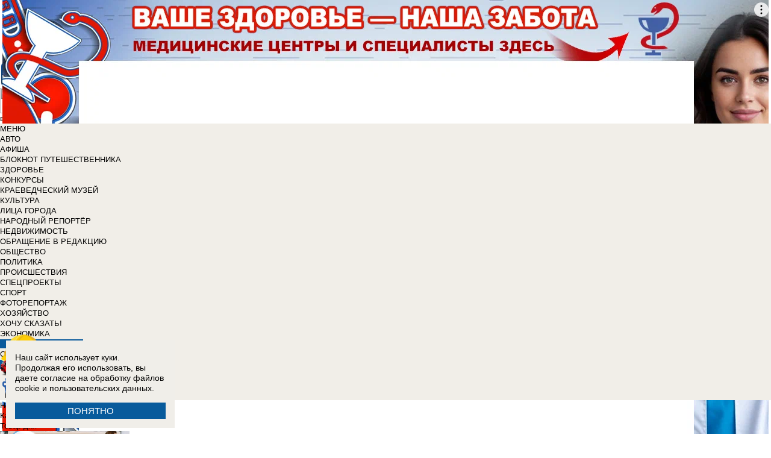

--- FILE ---
content_type: text/html; charset=UTF-8
request_url: https://bloknot-rostov.ru/contests_works/new_year_star/pauline_in_the_costume_of_the_snow_maiden_in_the_contest_stars_of_the_new_year_2017-809491
body_size: 34534
content:
<!DOCTYPE html>
<html lang="ru">
<head>
    <meta http-equiv="Content-Type" content="text/html; charset=UTF-8" />
<meta name="robots" content="index, follow" />
<meta name="keywords" content="новости, новости Ростова-на-Дону, новости Ростов-на-Дону, работа, блоги, форумы, фотогалерея, Ростов-на-Дону" />
<meta name="description" content="Новости города Ростова-на-Дону. Все новости Ростова-на-Дону Работа в городе. Блоги. Форумы. Фотогалерея." />
<link href="/bitrix/cache/css/r1/bloknot/page_ab43f3b4457e43cb857bcae1463a2c95/page_ab43f3b4457e43cb857bcae1463a2c95_v1.css?1690406396780" type="text/css"  rel="stylesheet" />
<link href="/bitrix/cache/css/r1/bloknot/template_061313aee7d1b3ccfd0abbad75485e63/template_061313aee7d1b3ccfd0abbad75485e63_v1.css?176370017642333" type="text/css"  data-template-style="true" rel="stylesheet" />
<script type="text/javascript">if(!window.BX)window.BX={};if(!window.BX.message)window.BX.message=function(mess){if(typeof mess==='object'){for(let i in mess) {BX.message[i]=mess[i];} return true;}};</script>
<script type="text/javascript">(window.BX||top.BX).message({'JS_CORE_LOADING':'Загрузка...','JS_CORE_NO_DATA':'- Нет данных -','JS_CORE_WINDOW_CLOSE':'Закрыть','JS_CORE_WINDOW_EXPAND':'Развернуть','JS_CORE_WINDOW_NARROW':'Свернуть в окно','JS_CORE_WINDOW_SAVE':'Сохранить','JS_CORE_WINDOW_CANCEL':'Отменить','JS_CORE_WINDOW_CONTINUE':'Продолжить','JS_CORE_H':'ч','JS_CORE_M':'м','JS_CORE_S':'с','JSADM_AI_HIDE_EXTRA':'Скрыть лишние','JSADM_AI_ALL_NOTIF':'Показать все','JSADM_AUTH_REQ':'Требуется авторизация!','JS_CORE_WINDOW_AUTH':'Войти','JS_CORE_IMAGE_FULL':'Полный размер'});</script>

<script type="text/javascript" src="/bitrix/js/main/core/core.min.js?1637930098260887"></script>

<script>BX.setJSList(['/bitrix/js/main/core/core_ajax.js','/bitrix/js/main/core/core_promise.js','/bitrix/js/main/polyfill/promise/js/promise.js','/bitrix/js/main/loadext/loadext.js','/bitrix/js/main/loadext/extension.js','/bitrix/js/main/polyfill/promise/js/promise.js','/bitrix/js/main/polyfill/find/js/find.js','/bitrix/js/main/polyfill/includes/js/includes.js','/bitrix/js/main/polyfill/matches/js/matches.js','/bitrix/js/ui/polyfill/closest/js/closest.js','/bitrix/js/main/polyfill/fill/main.polyfill.fill.js','/bitrix/js/main/polyfill/find/js/find.js','/bitrix/js/main/polyfill/matches/js/matches.js','/bitrix/js/main/polyfill/core/dist/polyfill.bundle.js','/bitrix/js/main/core/core.js','/bitrix/js/main/polyfill/intersectionobserver/js/intersectionobserver.js','/bitrix/js/main/lazyload/dist/lazyload.bundle.js','/bitrix/js/main/polyfill/core/dist/polyfill.bundle.js','/bitrix/js/main/parambag/dist/parambag.bundle.js']);
BX.setCSSList(['/bitrix/js/main/lazyload/dist/lazyload.bundle.css','/bitrix/js/main/parambag/dist/parambag.bundle.css']);</script>
<script type="text/javascript">(window.BX||top.BX).message({'LANGUAGE_ID':'ru','FORMAT_DATE':'DD.MM.YYYY','FORMAT_DATETIME':'DD.MM.YYYY HH:MI:SS','COOKIE_PREFIX':'BLOKNOT_','SERVER_TZ_OFFSET':'10800','UTF_MODE':'Y','SITE_ID':'r1','SITE_DIR':'/','USER_ID':'','SERVER_TIME':'1769427138','USER_TZ_OFFSET':'0','USER_TZ_AUTO':'Y','bitrix_sessid':'a7110f0389c578c6e0c34deafa763c32'});</script>


<script type="text/javascript"  src="/bitrix/cache/js/r1/bloknot/kernel_main/kernel_main_v1.js?1690408257187851"></script>
<script type="text/javascript"  src="/bitrix/cache/js/r1/bloknot/kernel_main_polyfill_customevent/kernel_main_polyfill_customevent_v1.js?17328759941051"></script>
<script type="text/javascript" src="/bitrix/js/ui/dexie/dist/dexie.bitrix.bundle.min.js?163191851060291"></script>
<script type="text/javascript" src="/bitrix/js/main/core/core_ls.js?163793010510430"></script>
<script type="text/javascript" src="/bitrix/js/main/core/core_frame_cache.js?163793010016871"></script>
<script type="text/javascript" src="/bitrix/js/main/cphttprequest.min.js?16379295423623"></script>
<script type="text/javascript">BX.setJSList(['/bitrix/js/main/pageobject/pageobject.js','/bitrix/js/main/core/core_window.js','/bitrix/js/main/utils.js','/bitrix/js/main/date/main.date.js','/bitrix/js/main/core/core_date.js','/bitrix/js/main/core/core_fx.js','/bitrix/js/main/polyfill/customevent/main.polyfill.customevent.js','/bitrix/components/bitrix/search.title/script.js']);</script>
<script type="text/javascript">BX.setCSSList(['/bitrix/components/askaron/askaron.ibvote.iblock.vote/templates/ajax/style.css','/bitrix/components/bitrix/search.title/templates/search_bloknot/style.css','/bitrix/templates/bloknot/styles.css']);</script>
<script type="text/javascript">var bxDate = new Date(); document.cookie="BLOKNOT__TIME_ZONE="+bxDate.getTimezoneOffset()+"; path=/; expires=Fri, 01 Jan 2027 00:00:00 +0300"</script>
<script type="text/javascript">var ajaxMessages = {wait:"Загрузка..."}</script>



<script type="text/javascript"  src="/bitrix/cache/js/r1/bloknot/template_2f54c1d709467ef58a2c65ec0b29e514/template_2f54c1d709467ef58a2c65ec0b29e514_v1.js?16904058706883"></script>
<script type="text/javascript">var _ba = _ba || []; _ba.push(["aid", "32d462447b293322a9cc3f0af09b26dd"]); _ba.push(["host", "bloknot-rostov.ru"]); (function() {var ba = document.createElement("script"); ba.type = "text/javascript"; ba.async = true;ba.src = (document.location.protocol == "https:" ? "https://" : "http://") + "bitrix.info/ba.js";var s = document.getElementsByTagName("script")[0];s.parentNode.insertBefore(ba, s);})();</script>


    <title>Полина в костюме Снегурочки в конкурсе «Звездочки Нового года-2017»</title>
    <meta http-equiv="X-UA-Compatible" content="IE=edge"/>
    <meta name="viewport" content="width=1000"/>
            <meta name="yandex-verification" content="4c236e0d20304965"/>
        <link rel="icon" href="https://bloknot-rostov.ru/favicon.svg" type="image/svg+xml">


    <style>/*! tailwindcss v3.4.1 | MIT License | https://tailwindcss.com*/
        *, :after, :before {
            border: 0 solid #e5e7eb
        }

        :after, :before {
            --tw-content: ""
        }

        :host, html {
            line-height: 1.5;
            -webkit-text-size-adjust: 100%;
            -moz-tab-size: 4;
            -o-tab-size: 4;
            tab-size: 4;
            font-family: DIN Pro, Arial, sans-serif;
            font-feature-settings: normal;
            font-variation-settings: normal;
            -webkit-tap-highlight-color: transparent
        }

        body {
            margin: 0;
            line-height: inherit
        }

        .w-36 {
            width: 9rem;
        }

        hr {
            height: 0;
            color: inherit;
            border-top-width: 1px
        }

        abbr:where([title]) {
            -webkit-text-decoration: underline dotted;
            text-decoration: underline dotted
        }

        h1, h2, h3, h4, h5, h6 {
            font-size: inherit;
            font-weight: inherit
        }

        a {
            color: inherit;
            text-decoration: inherit
        }

        b, strong {
            font-weight: bolder
        }

        code, kbd, pre, samp {
            font-family: ui-monospace, SFMono-Regular, Menlo, Monaco, Consolas, Liberation Mono, Courier New, monospace;
            font-feature-settings: normal;
            font-variation-settings: normal;
            font-size: 1em
        }

        small {
            font-size: 80%
        }

        sub, sup {
            font-size: 75%;
            line-height: 0;
            position: relative;
            vertical-align: initial
        }

        sub {
            bottom: -.25em
        }

        sup {
            top: -.5em
        }

        table {
            text-indent: 0;
            border-color: inherit;
            border-collapse: collapse
        }

        button, input, optgroup, select, textarea {
            font-family: inherit;
            font-feature-settings: inherit;
            font-variation-settings: inherit;
            font-size: 100%;
            font-weight: inherit;
            line-height: inherit;
            color: inherit;
            margin: 0;
            padding: 0
        }

        button, select {
            text-transform: none
        }

        [type=button], [type=reset], [type=submit], button {
            -webkit-appearance: button;
            background-color: initial;
            background-image: none
        }

        :-moz-focusring {
            outline: auto
        }

        :-moz-ui-invalid {
            box-shadow: none
        }

        progress {
            vertical-align: initial
        }

        ::-webkit-inner-spin-button, ::-webkit-outer-spin-button {
            height: auto
        }

        [type=search] {
            -webkit-appearance: textfield;
            outline-offset: -2px
        }

        ::-webkit-search-decoration {
            -webkit-appearance: none
        }

        ::-webkit-file-upload-button {
            -webkit-appearance: button;
            font: inherit
        }

        summary {
            display: list-item
        }

        blockquote, dd, dl, figure, h1, h2, h3, h4, h5, h6, hr, p, pre {
            margin: 0
        }

        fieldset {
            margin: 0
        }

        fieldset, legend {
            padding: 0
        }

        menu, ol, ul {
            list-style: none;
            margin: 0;
            padding: 0
        }

        dialog {
            padding: 0
        }

        textarea {
            resize: vertical
        }

        input::-moz-placeholder, textarea::-moz-placeholder {
            opacity: 1;
            color: #9ca3af
        }

        input::placeholder, textarea::placeholder {
            opacity: 1;
            color: #9ca3af
        }

        [role=button], button {
            cursor: pointer
        }

        :disabled {
            cursor: default
        }

        audio, canvas, embed, iframe, img, object, svg, video {
            display: block;
            vertical-align: middle
        }

        img, video {
            max-width: 100%;
            height: auto
        }

        [hidden] {
            display: none
        }

        *, ::backdrop, :after, :before {
            --tw-border-spacing-x: 0;
            --tw-border-spacing-y: 0;
            --tw-translate-x: 0;
            --tw-translate-y: 0;
            --tw-rotate: 0;
            --tw-skew-x: 0;
            --tw-skew-y: 0;
            --tw-scale-x: 1;
            --tw-scale-y: 1;
            --tw-pan-x: ;
            --tw-pan-y: ;
            --tw-pinch-zoom: ;
            --tw-scroll-snap-strictness: proximity;
            --tw-gradient-from-position: ;
            --tw-gradient-via-position: ;
            --tw-gradient-to-position: ;
            --tw-ordinal: ;
            --tw-slashed-zero: ;
            --tw-numeric-figure: ;
            --tw-numeric-spacing: ;
            --tw-numeric-fraction: ;
            --tw-ring-inset: ;
            --tw-ring-offset-width: 0px;
            --tw-ring-offset-color: #fff;
            --tw-ring-color: #3b82f680;
            --tw-ring-offset-shadow: 0 0 #0000;
            --tw-ring-shadow: 0 0 #0000;
            --tw-shadow: 0 0 #0000;
            --tw-shadow-colored: 0 0 #0000;
            --tw-blur: ;
            --tw-brightness: ;
            --tw-contrast: ;
            --tw-grayscale: ;
            --tw-hue-rotate: ;
            --tw-invert: ;
            --tw-saturate: ;
            --tw-sepia: ;
            --tw-drop-shadow: ;
            --tw-backdrop-blur: ;
            --tw-backdrop-brightness: ;
            --tw-backdrop-contrast: ;
            --tw-backdrop-grayscale: ;
            --tw-backdrop-hue-rotate: ;
            --tw-backdrop-invert: ;
            --tw-backdrop-opacity: ;
            --tw-backdrop-saturate: ;
            --tw-backdrop-sepia:
        }

        .container {
            width: 100%
        }

        @media (min-width: 640px) {
            .container {
                max-width: 640px
            }
        }

        @media (min-width: 768px) {
            .container {
                max-width: 768px
            }
        }

        @media (min-width: 1024px) {
            .container {
                max-width: 1024px
            }
        }

        @media (min-width: 1280px) {
            .container {
                max-width: 1280px
            }
        }

        @media (min-width: 1536px) {
            .container {
                max-width: 1536px
            }
        }

        .visible {
            visibility: visible
        }

        .invisible {
            visibility: hidden
        }

        .collapse {
            visibility: collapse
        }

        .static {
            position: static
        }

        .fixed {
            position: fixed
        }

        .absolute {
            position: absolute
        }

        .relative {
            position: relative
        }

        .bottom-0 {
            bottom: 0
        }

        .bottom-1 {
            bottom: .25rem
        }

        .bottom-2 {
            bottom: .5rem
        }

        .left-0 {
            left: 0
        }

        .left-2 {
            left: .5rem
        }

        .right-0 {
            right: 0
        }

        .right-1 {
            right: .25rem
        }

        .right-16 {
            right: 4rem
        }

        .top-0 {
            top: 0
        }

        .top-40 {
            top: 10rem;
        }

        .z-50 {
            z-index: 50
        }

        .order-1 {
            order: 1
        }

        .order-2 {
            order: 2
        }

        .col-auto {
            grid-column: auto
        }

        .m-0 {
            margin: 0
        }

        .m-2 {
            margin: .5rem
        }

        .m-4 {
            margin: 1rem
        }

        .m-auto {
            margin: auto
        }

        .my-2 {
            margin-top: 0.5rem;
            margin-bottom: 0.5rem
        }

        .my-3 {
            margin-top: 0.75rem;
            margin-bottom: 0.75rem
        }

        .my-4 {
            margin-top: 1rem;
            margin-bottom: 1rem
        }

        .my-8 {
            margin-top: 2rem;
            margin-bottom: 2rem
        }

        .-mt-24 {
            margin-top: -6rem
        }

        .mb-0 {
            margin-bottom: 0
        }

        .mb-1 {
            margin-bottom: .25rem
        }

        .mb-2 {
            margin-bottom: .5rem
        }

        .mb-3 {
            margin-bottom: .75rem
        }

        .mb-4 {
            margin-bottom: 1rem
        }

        .mb-5 {
            margin-bottom: 1.25rem
        }

        .mb-8 {
            margin-bottom: 2rem
        }

        .ml-1 {
            margin-left: .25rem
        }

        .ml-2 {
            margin-left: .5rem
        }

        .ml-6 {
            margin-left: 1.5rem
        }

        .mr-1 {
            margin-right: .25rem
        }

        .mr-2 {
            margin-right: .5rem
        }

        .mr-3 {
            margin-right: .75rem
        }

        .mr-4 {
            margin-right: 1rem
        }

        .mt-1 {
            margin-top: .25rem
        }

        .mt-2 {
            margin-top: .5rem
        }

        .mt-3 {
            margin-top: .75rem
        }

        .mt-5 {
            margin-top: 1.25rem
        }

        .block {
            display: block
        }

        .inline-block {
            display: inline-block
        }

        .inline {
            display: inline
        }

        .flex {
            display: flex
        }

        .flex-1 {
            flex: 1 1 0;
        }

        .basis-1\/2 {
            flex-basis: 50%;
        }

        .basis-1\/3 {
            flex-basis: 33.333333%;
        }

        .basis-2\/3 {
            flex-basis: 66.666667%;
        }

        .table {
            display: table
        }

        .grid {
            display: grid
        }

        .contents {
            display: contents
        }

        .hidden {
            display: none
        }

        .aspect-video {
            aspect-ratio: 16/9
        }

        .h-4 {
            height: 1rem
        }

        .h-5 {
            height: 1.25rem
        }

        .h-6 {
            height: 1.5rem
        }

        .h-7 {
            height: 1.75rem
        }

        .h-8 {
            height: 2rem
        }

        .h-9 {
            height: 2.25rem
        }

        .h-10 {
            height: 2.5rem;
        }

        .h-12 {
            height: 3rem
        }

        .h-14 {
            height: 3.5rem
        }

        .h-16 {
            height: 4rem
        }

        .h-32 {
            height: 8rem
        }

        .h-96 {
            height: 24rem
        }

        .h-screen {
            height: 100vh
        }

        .max-h-screen {
            max-height: 100vh
        }

        .w-10 {
            width: 2.5rem
        }

        .w-12 {
            width: 3rem;
        }

        .w-16 {
            width: 4rem
        }

        .w-20 {
            width: 5rem
        }

        .w-24 {
            width: 6rem
        }

        .w-4 {
            width: 1rem
        }

        .w-5 {
            width: 1.25rem
        }

        .w-6 {
            width: 1.5rem
        }

        .w-7 {
            width: 1.75rem
        }

        .w-8 {
            width: 2rem
        }

        .w-full {
            width: 100%
        }

        .w-max {
            width: -moz-max-content;
            width: max-content
        }

        .flex-grow {
            flex-grow: 1
        }

        .border-collapse {
            border-collapse: collapse
        }

        .-translate-y-full {
            --tw-translate-y: -100%
        }

        .-translate-y-full, .transform {
            transform: translate(var(--tw-translate-x), var(--tw-translate-y)) rotate(var(--tw-rotate)) skewX(var(--tw-skew-x)) skewY(var(--tw-skew-y)) scaleX(var(--tw-scale-x)) scaleY(var(--tw-scale-y))
        }

        .cursor-pointer {
            cursor: pointer
        }

        .select-all {
            -webkit-user-select: all;
            -moz-user-select: all;
            user-select: all
        }

        .resize {
            resize: both
        }

        .grid-cols-2 {
            grid-template-columns:repeat(2, minmax(0, 1fr))
        }

        .grid-cols-3 {
            grid-template-columns:repeat(3, minmax(0, 1fr))
        }

        .grid-cols-4 {
            grid-template-columns: repeat(4, minmax(0, 1fr))
        }

        .gap-1 {
            gap: 0.25rem
        }

        .gap-2 {
            gap: 0.5rem
        }

        .gap-4 {
            gap: 1rem
        }

        .gap-y-1 {
            row-gap: 0.25rem
        }

        .gap-y-2 {
            row-gap: 0.5rem
        }

        .gap-y-6 {
            row-gap: 1.5rem;
        }

        .gap-x-1 {
            column-gap: 0.25rem;
        }

        .gap-x-2 {
            column-gap: 0.5rem
        }

        .gap-x-3 {
            column-gap: 0.75rem
        }

        .gap-x-4 {
            column-gap: 1rem
        }

        .flex-col {
            flex-direction: column
        }

        .flex-wrap {
            flex-wrap: wrap
        }

        .items-center {
            align-items: center
        }

        .items-end {
            align-items: flex-end
        }

        .justify-center {
            justify-content: center
        }

        .justify-between {
            justify-content: space-between
        }

        .overflow-x-auto {
            overflow-x: auto
        }

        .overflow-y-scroll {
            overflow-y: scroll
        }

        .whitespace-nowrap {
            white-space: nowrap
        }

        .rounded {
            border-radius: .25rem
        }

        .rounded-lg {
            border-radius: .5rem
        }

        .rounded-md {
            border-radius: .375rem
        }

        .rounded-xl {
            border-radius: .75rem
        }

        .border {
            border-width: 1px
        }

        .border-2 {
            border-width: 2px
        }

        .border-b {
            border-bottom-width: 1px
        }

        .border-t {
            border-top-width: 1px
        }

        .border-gray-200 {
            --tw-border-opacity: 1;
            border-color: rgb(229 231 235/var(--tw-border-opacity))
        }

        .border-gray-300 {
            --tw-border-opacity: 1;
            border-color: rgb(209 213 219/var(--tw-border-opacity))
        }

        .bg-bloknot_beige {
            --tw-bg-opacity: 1;
            background-color: rgb(248 240 233/var(--tw-bg-opacity))
        }

        .bg-bloknot_blue {
            --tw-bg-opacity: 1;
            background-color: rgb(40 77 132/var(--tw-bg-opacity))
        }

        .bg-bloknot_darkgray {
            --tw-bg-opacity: 1;
            background-color: rgb(48 48 48/var(--tw-bg-opacity))
        }

        .bg-bloknot_orange {
            --tw-bg-opacity: 1;
            background-color: rgb(255 117 0/var(--tw-bg-opacity))
        }

        .bg-white {
            --tw-bg-opacity: 1;
            background-color: rgb(255 255 255/var(--tw-bg-opacity))
        }

        .p-1 {
            padding: .25rem
        }

        .p-2 {
            padding: .5rem
        }

        .p-3 {
            padding: .75rem
        }

        .p-4 {
            padding: 1rem
        }

        .p-6 {
            padding: 1.5rem
        }

        .px-1 {
            padding-left: .25rem;
            padding-right: .25rem
        }

        .px-2 {
            padding-left: .5rem;
            padding-right: .5rem
        }

        .px-3 {
            padding-left: .75rem;
            padding-right: .75rem
        }

        .px-4 {
            padding-left: 1rem;
            padding-right: 1rem
        }

        .px-5 {
            padding-left: 1.25rem;
            padding-right: 1.25rem
        }

        .py-1 {
            padding-top: .25rem;
            padding-bottom: .25rem
        }

        .py-2 {
            padding-top: .5rem;
            padding-bottom: .5rem
        }

        .py-3 {
            padding-top: .75rem;
            padding-bottom: .75rem
        }

        .py-4 {
            padding-top: 1rem;
            padding-bottom: 1rem
        }

        .py-5 {
            padding-top: 1.25rem;
            padding-bottom: 1.25rem
        }

        .pe-1 {
            padding-inline-end: 0.25rem;
        }

        .pb-0 {
            padding-bottom: 0
        }

        .pb-1 {
            padding-bottom: .25rem
        }

        .pb-14 {
            padding-bottom: 3.5rem
        }

        .pb-2 {
            padding-bottom: .5rem
        }

        .pb-4 {
            padding-bottom: 1rem
        }

        .pb-9 {
            padding-bottom: 2.25rem
        }

        .pb-40 {
            padding-bottom: 10rem;
        }

        .pl-1 {
            padding-left: .25rem
        }

        .pl-2 {
            padding-left: .5rem
        }

        .pl-3 {
            padding-left: .75rem
        }

        .pl-4 {
            padding-left: 1rem
        }

        .pr-1 {
            padding-right: .25rem
        }

        .pr-2 {
            padding-right: .5rem
        }

        .pr-5 {
            padding-right: 1.25rem;
        }

        .pr-14 {
            padding-right: 3.5rem
        }

        .pt-2 {
            padding-top: .5rem
        }

        .pt-3 {
            padding-top: .75rem
        }

        .pt-44 {
            padding-top: 11rem
        }

        .pt-48 {
            padding-top: 12rem
        }

        .pt-5 {
            padding-top: 1.25rem
        }

        .pt-6 {
            padding-top: 1.5rem
        }

        .py-6 {
            padding-top: 1.5rem;
            padding-bottom: 1.5rem;
        }

        .text-left {
            text-align: left
        }

        .text-center {
            text-align: center
        }

        .text-right {
            text-align: right
        }

        .align-middle {
            vertical-align: middle
        }

        .text-2xl {
            font-size: 1.5rem;
            line-height: 2rem
        }

        .text-3xl {
            font-size: 1.875rem; /* 30px */
            line-height: 2.25rem; /* 36px */
        }

        .text-4xl {
            font-size: 2.25rem; /* 36px */
            line-height: 2.5rem; /* 40px */
        }

        .text-5xl {
            font-size: 3rem;
            line-height: 1
        }

        .text-xs {
            font-size: .75rem;
            line-height: 1rem
        }

        .text-sm {
            font-size: .875rem;
            line-height: 1.25rem
        }

        .text-base {
            font-size: 1rem; /* 16px */
            line-height: 1.5rem; /* 24px */
        }

        .text-lg {
            font-size: 1.125rem;
            line-height: 1.75rem
        }

        .text-xl {
            font-size: 1.25rem;
            line-height: 1.75rem
        }

        .font-bold {
            font-weight: 700
        }

        .uppercase {
            text-transform: uppercase
        }

        .lowercase {
            text-transform: lowercase
        }

        .italic {
            font-style: italic
        }

        .leading-4 {
            line-height: 1rem
        }

        .leading-5 {
            line-height: 1.25rem
        }

        .leading-6 {
            line-height: 1.5rem
        }

        .text-bloknot_blue {
            --tw-text-opacity: 1;
            color: rgb(40 77 132/var(--tw-text-opacity))
        }

        .text-bloknot_darkgray {
            --tw-text-opacity: 1;
            color: rgb(48 48 48/var(--tw-text-opacity))
        }

        .text-bloknot_orange {
            --tw-text-opacity: 1;
            color: rgb(255 117 0/var(--tw-text-opacity))
        }

        .text-gray-300 {
            --tw-text-opacity: 1;
            color: rgb(209 213 219/var(--tw-text-opacity))
        }

        .text-gray-400 {
            --tw-text-opacity: 1;
            color: rgb(156 163 175/var(--tw-text-opacity))
        }

        .text-gray-500 {
            --tw-text-opacity: 1;
            color: rgb(107 114 128/var(--tw-text-opacity))
        }

        .text-gray-700 {
            --tw-text-opacity: 1;
            color: rgb(55 65 81/var(--tw-text-opacity))
        }

        .text-gray-800 {
            color: rgb(31 41 55 / var(--tw-text-opacity, 1))
        }

        .text-gray-900 {
            --tw-text-opacity: 1;
            color: rgb(17 24 39/var(--tw-text-opacity))
        }

        .text-red-600 {
            --tw-text-opacity: 1;
            color: rgb(220 38 38/var(--tw-text-opacity))
        }

        .text-white {
            --tw-text-opacity: 1;
            color: rgb(255 255 255/var(--tw-text-opacity))
        }

        .underline {
            text-decoration-line: underline
        }

        .no-underline {
            text-decoration-line: none !important;
        }

        .hover\:no-underline:hover {
            text-decoration-line: none !important;
        }

        .shadow {
            --tw-shadow: 0 1px 3px 0 #0000001a, 0 1px 2px -1px #0000001a;
            --tw-shadow-colored: 0 1px 3px 0 var(--tw-shadow-color), 0 1px 2px -1px var(--tw-shadow-color);
            box-shadow: var(--tw-ring-offset-shadow, 0 0 #0000), var(--tw-ring-shadow, 0 0 #0000), var(--tw-shadow)
        }

        .outline {
            outline-style: solid
        }

        .blur {
            --tw-blur: blur(8px)
        }

        .blur, .filter {
            filter: var(--tw-blur) var(--tw-brightness) var(--tw-contrast) var(--tw-grayscale) var(--tw-hue-rotate) var(--tw-invert) var(--tw-saturate) var(--tw-sepia) var(--tw-drop-shadow)
        }

        .transition {
            transition-property: color, background-color, border-color, text-decoration-color, fill, stroke, opacity, box-shadow, transform, filter, -webkit-backdrop-filter;
            transition-property: color, background-color, border-color, text-decoration-color, fill, stroke, opacity, box-shadow, transform, filter, backdrop-filter;
            transition-property: color, background-color, border-color, text-decoration-color, fill, stroke, opacity, box-shadow, transform, filter, backdrop-filter, -webkit-backdrop-filter;
            transition-timing-function: cubic-bezier(.4, 0, .2, 1);
            transition-duration: .15s
        }

        .transition-all {
            transition-property: all;
            transition-timing-function: cubic-bezier(.4, 0, .2, 1);
            transition-duration: .15s
        }

        .bloknot-detail-text p {
            margin: 10pt 0;
            max-width: 100%;
            overflow: hidden;
            word-wrap: break-word
        }

        .bloknot-detail-text img {
            border-radius: .5rem
        }

        .bloknot-detail-text a {
            color: #284d84
        }

        .hyphens-auto {
            -webkit-hyphens: auto;
            hyphens: auto
        }

        .bloknot_social {
            display: block;
            width: 48px;
            height: 48px;
            margin: 0 5px
        }

        .bloknot_social_fb {
            background: url(/bitrix/templates/bloknot/img/sprite3.png) no-repeat 0 0
        }

        .bloknot_social_ok {
            background: url(/bitrix/templates/bloknot/img/sprite3.png) no-repeat -81px 0
        }

        .bloknot_social_tw {
            background: url(/bitrix/templates/bloknot/img/sprite3.png) no-repeat -162px 0
        }

        .bloknot_social_vk {
            background: url(/bitrix/templates/bloknot/img/sprite3.png) no-repeat -244px 0
        }

        .bloknot_social_ig {
            background: url(/bitrix/templates/bloknot/img/sprite3.png) no-repeat -326px 0
        }

        .bloknot_social_tg {
            background: url(/bitrix/templates/bloknot/img/sprite3.png) no-repeat -409px 0
        }

        .bloknot_social_dzen {
            background: url(/bitrix/templates/bloknot/img/sprite3.png) no-repeat -492px 0
        }</style>

    <link rel="stylesheet" type="text/css"
          href="//bloknot-rostov.ru/bitrix/templates/bloknot/styles/donate_widget.css?ver=1.0.1">
    <link rel="stylesheet"
          href="//bloknot-rostov.ru/bitrix/templates/bloknot/styles/style.css?ver=1.123">
    <link rel="stylesheet"
          href="//bloknot-rostov.ru/bitrix/templates/bloknot/styles/main.css?ver=1.148">
    <script> const USER_DEVICE = 'desktop'; </script>
    <script src="//s0.bloknot-rostov.ru/bitrix/templates/bloknot/js/jquery-1.10.1.min.js"></script>
    <!-- Yandex.RTB -->
    <script>window.yaContextCb = window.yaContextCb || []</script>
    <script src="https://yandex.ru/ads/system/context.js" async></script>
    <!-- /Yandex.RTB -->
                            <script src="https://cdn.adfinity.pro/code/bloknot-rostov.ru/adfinity.js" charset="utf-8" async></script>
        <script src="https://cdn.adfinity.pro/partners/bloknot-rostov.ru/hbconfig.js"></script>
        <link rel="preconnect" href="https://ads.betweendigital.com" crossorigin>
        <script src="https://yandex.ru/ads/system/header-bidding.js"></script>
        <style>
        .news-detail {
            line-height: normal;
        }
    </style>
</head>
<body style="font: 13px / 17px Arial, sans-serif;">
<div id="panel"></div>
<div class='html_banner' style='position: relative'><!--11-->

<!--script src="https://yastatic.net/pcode/adfox/loader.js"></script-->

<div id="adfox_169185100291232541"></div>
<div id="adfox_16918509632123987"></div>

<script type="text/javascript">
if (window.matchMedia("screen and (max-device-width:1280px)").matches) {

    window.yaContextCb.push(()=>{
        Ya.adfoxCode.create({
            ownerId: 238422,
            containerId: 'adfox_169185100291232541',
            params: {
                pp: 'hmd',
                ps: 'grvj',
                p2: 'fgpf'
            }
        })
    })

 } else {

    window.yaContextCb.push(()=>{
        Ya.adfoxCode.create({
            ownerId: 238422,
            containerId: 'adfox_16918509632123987',
            params: {
                pp: 'hmc',
                ps: 'grvj',
                p2: 'fgpf'
            }
        })
    })
	
}
</script>
</div>
<div id="vk_api_transport"></div>


<div class="header">
    <a href="/">
        <img style="width: 270px;"
             src="//s0.bloknot-rostov.ru/bitrix/templates/bloknot/img/logo_color2.png" alt="Блокнот">
    </a>
    <a href="#chosecity" rel="nofollow" class="link chosecity"
       style="display: flex;align-items: center;text-decoration: none;" data-fancybox="chosecity" data-src="#chosecity">
        <img style="margin-right: 10px;width: 42px;height: 42px;"
             src="//bloknot-rostov.ru/bitrix/templates/bloknot/images/chosecity.png">
        <div>
            <div style="text-transform: uppercase;font-size: 24px;font-weight: bold;font-family: 'DINPro';margin-bottom: 8px;">Ростов-на-Дону</div>
            <span style="color:#4C4C4C;font: 11px / 16px DINPro, Arial, sans-serif;text-transform: uppercase;">
                <span id="time"></span>
                Понедельник, 26 января           </span>
        </div>
    </a>
    <div style='display:none'>
        <div id='chosecity' class="chosecity">
            <noindex>
                <h3>Выбрать другой город:</h3>
                <div class="cities">
                    <a href="https://bloknot.ru" rel="nofollow" target="_blank">Россия</a>
                    <a href="https://bloknot-moldova.ru" rel="nofollow" target="_blank">Молдова</a>
                    <a href="https://bloknotanapa.ru" rel="nofollow" target="_blank">Анапа</a>
                    <a href="https://bloknot-astrakhan.ru" rel="nofollow" target="_blank">Астрахань</a>
                    <a href="https://bloknotborisoglebsk.ru" rel="nofollow" target="_blank">Борисоглебск</a>
                    <a href="https://bloknot-volgograd.ru" rel="nofollow" target="_blank">Волгоград</a>
                    <a href="https://bloknot-volgodonsk.ru" rel="nofollow" target="_blank">Волгодонск</a>
                    <a href="https://bloknot-volzhsky.ru" rel="nofollow" target="_blank">Волжский</a>
                    <a href="https://bloknot-voronezh.ru" rel="nofollow" target="_blank">Воронеж</a>
                    <a href="https://bloknot-donetsk.ru" rel="nofollow" target="_blank">Донецк</a>
                    <a href="https://bloknot-zaporozhie.ru" rel="nofollow" target="_blank">Запорожье</a>
                    <a href="https://bloknot-kamyshin.ru" rel="nofollow" target="_blank">Камышин</a>
                    <a href="https://bloknot-krasnodar.ru" rel="nofollow" target="_blank">Краснодар</a>
                    <a href="https://bloknot-lugansk.ru" rel="nofollow" target="_blank">Луганск</a>
                    <a href="https://bloknot-morozovsk.ru" rel="nofollow" target="_blank">Морозовск</a>
                    <a href="https://bloknot-novorossiysk.ru" rel="nofollow" target="_blank">Новороссийск</a>
                    <a href="https://bloknot-odessa.ru" rel="nofollow" target="_blank">Одесса</a>
                    <a href="https://bloknot-rostov.ru" rel="nofollow" target="_blank">Ростов-на-Дону</a>
                    <a href="https://bloknot-stavropol.ru" rel="nofollow" target="_blank">Ставрополь</a>
                    <a href="https://sochi-bloknot.ru" rel="nofollow" target="_blank">Сoчи</a>
                    <a href="https://bloknot-taganrog.ru" rel="nofollow" target="_blank">Таганрог</a>
                    <a href="https://bloknottambov.ru" rel="nofollow" target="_blank">Тамбов</a>
                    <a href="https://bloknot-herson.ru" rel="nofollow" target="_blank">Херсон</a>
                    <a href="https://bloknot-shakhty.ru" rel="nofollow" target="_blank">Шахты</a>
                </div>
            </noindex>
        </div>
    </div>
    <div>
        	<form id="title-search" class="topsearch" action="/search/">
		<span id="selectsearchcats">все рубрики и каталоги</span>, <a href="/search/">расширенный</a>
		<input id="title-search-input" name="q" class="searchtext" type="text" value="" size="40" maxlength="50" autocomplete="off" />&nbsp;<input name="s" type="submit" id="topsubmit" value="Поиск" />
	</form>
<script>
	BX.ready(function(){
		new JCTitleSearch({
			'AJAX_PAGE' : '/contests_works/new_year_star/pauline_in_the_costume_of_the_snow_maiden_in_the_contest_stars_of_the_new_year_2017-809491',
			'CONTAINER_ID': 'title-search',
			'INPUT_ID': 'title-search-input',
			'MIN_QUERY_LEN': 2
		});
	});
</script>
    </div>
</div>

<div class="nav-wrapper">
    <nav class="nav row" style="position:relative;background: #f1eee8;">
        <!--'start_frame_cache_LkGdQn'-->
<ul class="nav__list nav__list--left">
    <li class="nav__item nav__item--first">
                    <a alt="Главная" href="/" class="h-8 link link_nav link_nav_icon">
                <span class="glyphicon glyphicon-home text_xsmall-icon"></span>
            </a>
            </li>
    <li class="nav__item">
        <a href="#" class="link link_nav root-item" target="">МЕНЮ</a>
        <ul class="nav__list nav__list--second nav-first__dropdown">
                                                            <li data-depth="2" class="nav__item nav__item--first">
                    <a class="link link_nav link_nav_second" href="/auto/">АВТО</a>
                </li>
                                            <li data-depth="2" class="nav__item nav__item--first">
                    <a class="link link_nav link_nav_second" href="/news/poster/">АФИША</a>
                </li>
                                            <li data-depth="2" class="nav__item nav__item--first">
                    <a class="link link_nav link_nav_second" href="/structure/bloknot_travel/">БЛОКНОТ ПУТЕШЕСТВЕННИКА</a>
                </li>
                                            <li data-depth="2" class="nav__item nav__item--first">
                    <a class="link link_nav link_nav_second" href="/health/">ЗДОРОВЬЕ</a>
                </li>
                                            <li data-depth="2" class="nav__item nav__item--first">
                    <a class="link link_nav link_nav_second" href="/contests/">КОНКУРСЫ</a>
                </li>
                                            <li data-depth="2" class="nav__item nav__item--first">
                    <a class="link link_nav link_nav_second" href="/news/museum/">КРАЕВЕДЧЕСКИЙ МУЗЕЙ</a>
                </li>
                                            <li data-depth="2" class="nav__item nav__item--first">
                    <a class="link link_nav link_nav_second" href="/news/culture/">КУЛЬТУРА</a>
                </li>
                                            <li data-depth="2" class="nav__item nav__item--first">
                    <a class="link link_nav link_nav_second" href="/news/officials_of_the_city/">ЛИЦА ГОРОДА</a>
                </li>
                                            <li data-depth="2" class="nav__item nav__item--first">
                    <a class="link link_nav link_nav_second" href="/news/narodnyy_reporter/">НАРОДНЫЙ РЕПОРТЁР</a>
                </li>
                                            <li data-depth="2" class="nav__item nav__item--first">
                    <a class="link link_nav link_nav_second" href="/real_estate/">НЕДВИЖИМОСТЬ</a>
                </li>
                                            <li data-depth="2" class="nav__item nav__item--first">
                    <a class="link link_nav link_nav_second" href="/news/a_request_to_the_editor/">ОБРАЩЕНИЕ В РЕДАКЦИЮ</a>
                </li>
                                            <li data-depth="2" class="nav__item nav__item--first">
                    <a class="link link_nav link_nav_second" href="/news/society/">ОБЩЕСТВО</a>
                </li>
                                            <li data-depth="2" class="nav__item nav__item--first">
                    <a class="link link_nav link_nav_second" href="/news/policy/">ПОЛИТИКА</a>
                </li>
                                            <li data-depth="2" class="nav__item nav__item--first">
                    <a class="link link_nav link_nav_second" href="/news/incident/">ПРОИСШЕСТВИЯ</a>
                </li>
                                            <li data-depth="2" class="nav__item nav__item--first">
                    <a class="link link_nav link_nav_second" href="/structure/">СПЕЦПРОЕКТЫ</a>
                </li>
                                            <li data-depth="2" class="nav__item nav__item--first">
                    <a class="link link_nav link_nav_second" href="/news/sport/">СПОРТ</a>
                </li>
                                            <li data-depth="2" class="nav__item nav__item--first">
                    <a class="link link_nav link_nav_second" href="/news/photos/">ФОТОРЕПОРТАЖ</a>
                </li>
                                            <li data-depth="2" class="nav__item nav__item--first">
                    <a class="link link_nav link_nav_second" href="/structure/hozyajstvo/">ХОЗЯЙСТВО</a>
                </li>
                                            <li data-depth="2" class="nav__item nav__item--first">
                    <a class="link link_nav link_nav_second" href="/news/i_want_to_say/">ХОЧУ СКАЗАТЬ!</a>
                </li>
                                            <li data-depth="2" class="nav__item nav__item--first">
                    <a class="link link_nav link_nav_second" href="/news/economy/">ЭКОНОМИКА</a>
                </li>
                                                                                                                                                                                    </ul>
    </li>

                                                                                                                                                                                                    

                <li data-depth="1" class="nav__item nav__item--first">
            <a href="https://catalog.bloknot.ru/rabota/Rostov-on-Don/" class="h-8 link link_nav root-item" style="text-shadow: none; position: relative; padding-left: 85px; background-color:#0a5a9c;color:#fff;" target="_blank">
                РАБОТА                            <img src="//s0.bloknot-rostov.ru/upload/theme-buttons/work.png" style="position: absolute; width: 70px; top: -19px; left: 0;   z-index:1;">
                        </a>
        </li>
                    

                        

                <li data-depth="1" class="nav__item nav__item--first">
            <a href="/guide/all" class="h-8 link link_nav root-item" style="" target="">
                СПРАВОЧНИК                        </a>
        </li>
                    

                <li data-depth="1" class="nav__item nav__item--first">
            <a href="https://catalog.bloknot.ru/auto/Rostov-on-Don/" class="h-8 link link_nav root-item" style="text-shadow: none; position: relative; padding-left: 85px; background-color:#0a5a9c; color:#fff;" target="_blank">
                АВТО                            <img src="//s0.bloknot-rostov.ru/upload/theme-buttons/auto.png" style="position: absolute; width: 77px; top: -25px; left: 0;   z-index:1;">
                        </a>
        </li>
                    

                        

                        

                <li data-depth="1" class="nav__item nav__item--first">
            <a href="/guide/krasota_i_zdorove" class="h-8 link link_nav root-item" style="text-shadow: none; position: relative; padding-left: 42px; " target="">
                Медицина                            <img src="//s0.bloknot-rostov.ru/upload/guide-icons/krasota_i_zdorove_new.svg" style="position: absolute; width: 34px; top: -19px; left: 7px; z-index:1;">
                        </a>
        </li>
                    

                        

                <li data-depth="1" class="nav__item nav__item--first">
            <a href="https://shop-bloknot.ru" class="h-8 link link_nav root-item" style="text-shadow: none; position: relative; padding-left: 60px; " target="_blank">
                МАГАЗИНЫ                            <img src="//s0.bloknot-rostov.ru/upload/guide-icons/shops.svg" style="position: absolute; width: 50px; top: -16px; left: 4px; z-index:1;">
                        </a>
        </li>
                    

        </ul>
<!--'end_frame_cache_LkGdQn'-->        <!--'start_frame_cache_iIjGFB'--><ul class="nav__list nav__list--right_abs" id="user-menu">
			<li class="nav__item">
			<a class="link link_nav" href="/auth/?return_to=/contests_works/new_year_star/pauline_in_the_costume_of_the_snow_maiden_in_the_contest_stars_of_the_new_year_2017-809491" title="Войти">
				<span class="glyphicon user"></span>&nbsp;&nbsp;ВХОД
			</a>
		</li>
	</ul>
<!--'end_frame_cache_iIjGFB'-->    </nav>
    <!--'start_frame_cache_cfRvrZ'-->    <div class="nav row" style="position: relative;">
    <ul id="secondGroup" class="nav__list">
        <ul class="nav__list" id="secondMenu">
            <li class="nav__item nav__item--first">
                <a alt="Темы:" href="/themes/" class="link link_nav link_nav_icon link_nav--black">
                    <span class="nonglyphicon flash"></span>
                </a>
            </li>
                                                <li class="nav__item">
                        <a href="https://t.me/bloknot_rostov"
                           class="link link link_nav link_nav--black">Наш Telegram</a>
                                                            <li class="nav__item">
                        <a href="https://bloknot-rostov.ru/structure/holiday_calendar/"
                           class="link link link_nav link_nav--black">Календарь праздников</a>
                                                        <li class="nav__item">
                <a href="/themes/tovar_dnya_rostov_na_donu/"
                   class="link link_nav link_nav--black">Товар дня</a>
                                    <div class="nav-dropdown">
                    <div class="nav-dropdown__main-news g-left">
                        <a href="/news/tovar-dnya-gornaya-voda-klyuchi-kavkaza-19l-ot-360-1940745" class="nav-dropdown__link g-left">
                            <img src="//s0.bloknot-rostov.ru/thumb/215x157xcut/upload/iblock/2fa/pv4eswfy8yw110euho6wkwv0b7vnt2sn/photo_5443085730549796098_y.jpg"
                                 alt="ТОВАР ДНЯ: Горная вода «Ключи Кавказа» 19л от 360руб. в «Дом Воды»">
                        </a>
                        <div class="nav-dropdown__description">
                            <a href="/news/tovar-dnya-gornaya-voda-klyuchi-kavkaza-19l-ot-360-1940745" class="nav-dropdown__link">
                                <h3 class="nav-dropdown__description--head">ТОВАР ДНЯ: Горная вода «Ключи Кавказа» 19л от 360руб. в «Дом Воды»</h3>
                            </a>
                            <p class="nav-dropdown__description--text"></p>
                            <span class="botinfo"><a href="/themes/tovar_dnya_rostov_na_donu/"
                                                     class="nav-dropdown__link nav-dropdown__link--red">Все новости по теме</a>	<span
                                        class="glyphicon time"></span>
								23.01.2026							</span>
                        </div>
                    </div>
                    <div class="nav-dropdown__other-news">
                        <ul>
                                                            <li id="square-style">
                                    <div class="nav-dropdown__wrapper">
                                        <a href="/news/tovar-dnya-set-rollov-kilogramm-udovolstviya-za-99-1934355"
                                           class="nav-dropdown__link">ТОВАР ДНЯ: Сет роллов «Килограмм удовольствия» за 999 в Black Heart Royal Food</a>
                                    </div>
                                </li>
                                                                                        <li id="square-style">
                                    <div class="nav-dropdown__wrapper">
                                        <a href="/news/usluga-dnya-novogodniy-utrennik-dlya-vsey-semi-v-v-1933101"
                                           class="nav-dropdown__link">УСЛУГА ДНЯ: Новогодний утренник для всей семьи в Вулкан Парке</a>
                                    </div>
                                </li>
                                                                                        <li id="square-style">
                                    <div class="nav-dropdown__wrapper">
                                        <a href="/news/tovar-dnya-ikra-krasnaya-forel-5999-rubley-za-kilo-1931939"
                                           class="nav-dropdown__link">ТОВАР ДНЯ: Икра красная Кета — 8500 рублей килограмм</a>
                                    </div>
                                </li>
                                                    </ul>
                    </div>
                    </div>                </li>        </ul>
        <span id="navigationDropdown" class="nav__item" style="display:none">
			<a href="#" class="link link_nav link_nav--black">Еще</a>
			<ul class="nav second" id="thirdMenu">
				<!-- сюда переносятся не влезающие элементы -->
			</ul>
        </span>
    </div>
<!--'end_frame_cache_cfRvrZ'--></div>


<div class="main_content">
    <div class="wrapper" id="a_noclick">
        <div class="middle">
            <div class="pr-5" style="width: 804px;">
                <div class="content">
                                        <main style="padding-top: 10px;">
<!--'start_frame_cache_3JiYAU'--><div class="news-detail">
    <div></div>
    <h1>Полина в костюме Снегурочки в конкурсе «Звездочки Нового года-2017»</h1>
            <div class="news-item-info">
            <span class="news-date-time">19.01.2017 07:00</span>
            <span class="news-date-edit"></span>
            <span class="news-date-comms"></span>
            <span class="news-item-likes"></span>
            <span class="news-item-dislikes"></span>
        </div>
                <div class="news-picture" title="Полина в костюме Снегурочки в конкурсе «Звездочки Нового года-2017»">
            <a href="/upload/iblock/d63/230_1.jpg" rel="photos" class="bloknot-cb-item">
                <img class="detail_picture" src="/upload/iblock/d63/230_1.jpg"
                     alt="Полина в костюме Снегурочки в конкурсе «Звездочки Нового года-2017»" title="Полина в костюме Снегурочки в конкурсе «Звездочки Нового года-2017»"/>
            </a>
        </div>
        <div class="news-text">
                    <b>Двести тридцатой участницей фотоконкурса «Звездочки Нового года-2017» стала Полина (7 лет)</b><br>
 <br>
 - Полина занимается гандболом с 5 лет, учится в 19 гимназии во втором классе на отлично, - рассказала мама участницы, Анна Владимировна.<br>
 <br>
 <img width="800" alt="230.jpg" src="/upload/medialibrary/c0c/230.jpg" height="800" title="230.jpg"><br>
 <a href="http://bloknot-rostov.ru/contests/stars-new-year-2017-803888/">
<p style="text-align: center;">
	<img alt="Кнопка2.jpg" src="http://bloknot-rostov.ru/upload/medialibrary/2f3/knopka2.jpg" title="Кнопка2.jpg">
</p>
</a>
<p style="color: #303030;">
</p>
<p style="color: #303030;">
</p>
<p style="color: #303030;">
 <b>Для участия в конкурсе:</b>
</p>
<p style="color: #303030;">
	 Присылайте на нашу электронную почту&nbsp;<a href="mailto:bloknot-rostov@bk.ru">bloknot-rostov@bk.ru</a>&nbsp;или на номер WhatsApp: 8-928-270-00-35 фотографию вашего ребенка в новогоднем костюме (в теме письма укажите&nbsp;<span style="color: #ff0000;">«Звездочки Нового года-2017»</span>). Напишите имя и возраст ребенка, а также несколько предложений о нем и этом костюме. Укажите свои контактные данные. Также пришлите текст: «Я, Анна Ивановна Иванова, разрешаю использовать фото своей дочери Елены, 02.11.2012 г.р., на сайте bloknot-rostov.ru в конкурсе&nbsp;<span style="color: #ff0000;">«Звездочки Нового года-2017».</span>
</p>
<p style="color: #303030;">
 <b>Ждем ваших фотографий!</b>
</p>
<p style="color: #303030;">
 <b>Победители конкурса получат:</b>
</p>
<p style="color: #303030;">
 <b>1 место</b>&nbsp;– сертификат на 5000 рублей в магазин игрушек от центра непрерывного образования&nbsp;<a href="http://www.sovremennik61.ru/">«Современник»</a>&nbsp;и приз эквивалентный 5000 рублей от стоматологической клиники&nbsp;<a href="http://as-stom.ru/">«Авторская стоматология»</a>
</p>
<p style="color: #303030;">
 <b>2 место</b>&nbsp;– именной детский банный халат от компании «<a href="http://kylt-love.ru/">Kylt-love.ru»</a>
</p>
<p style="color: #303030;">
 <b>3 место</b>&nbsp;- модульные коврики ОРТО (8 пазлов) от компании&nbsp;<a href="http://ortodon.ru/">«ОРТОДОН»</a>
</p>
<p style="color: #303030;">
 <b>Всех остальных участников конкурса, вошедших в первую десятку, ожидают чудесные призы!</b>
</p>
<p style="color: #303030;">
</p>
<p style="color: #303030;">
	 Голосование за понравившийся образ начнется&nbsp;<b>21 января в 10 утра и закончится 22 января в 10 утра</b>.&nbsp;В тот же день мы подведем итоги и назовем победителей конкурса&nbsp;<span style="color: #ff0000;">«Звездочки Нового года-2017»</span>.&nbsp;Ими станут участники, набравшие наибольшее количество голосов.
</p>
<p style="color: #303030;">
 <a href="http://www.sovremennik61.ru/"><img width="785" alt="Современник.jpg" src="http://bloknot-rostov.ru/upload/medialibrary/15b/sovremennik.jpg" height="115" title="Современник.jpg"></a>
</p>
<p style="color: #303030;">
 <a target="_blank" href="http://as-stom.ru/"><img width="785" alt="2 (3).jpg" src="http://bloknot-rostov.ru/upload/medialibrary/0e8/2-_3_.jpg" height="115" title="2 (3).jpg"></a><br>
</p>
<p style="color: #303030;">
 <a href="http://kylt-love.ru/"><img width="785" alt="kylt-love.jpg" src="http://bloknot-rostov.ru/upload/medialibrary/0f5/kylt_love.jpg" height="115" title="kylt-love.jpg"></a><br>
</p>
<p style="color: #303030;">
 <a href="http://ortodon.ru/"><img width="785" alt="«ОРТОДОН».jpg" src="http://bloknot-rostov.ru/upload/medialibrary/29c/ortodon_.jpg" height="115" title="«ОРТОДОН».jpg"></a><br>
</p>
<p style="color: #303030;">
</p>
<p style="color: #303030;">
 <a href="http://www.revolutionpark.ru/"><img alt="Ледоград 785x115.jpg" src="http://bloknot-rostov.ru/upload/medialibrary/38d/ledograd-785x115.jpg" title="Ледоград 785x115.jpg"></a>
</p>
 <br>                <div class="clear"></div>
    </div>

    </div>
    <table class="ratings">
        <tr>
            <td style="width: 155px; padding-top: 10px;">
                <div class="iblock-vote" id="vote_809491">
<script type="text/javascript">
if(!window.voteScript) window.voteScript =
{
	trace_vote: function(div, flag)
	{
		var my_div;
		var r = div.id.match(/^vote_(\d+)_(\d+)$/);
		for(var i = r[2]; i >= 0; i--)
		{
			my_div = document.getElementById('vote_'+r[1]+'_'+i);
			if(my_div)
			{
				if(flag)
				{
					if(!my_div.saved_class)
						my_div.saved_className = my_div.className;
					if(my_div.className!='star-active star-over')
						my_div.className = 'star-active star-over';
				}
				else
				{
					if(my_div.saved_className && my_div.className != my_div.saved_className)
						my_div.className = my_div.saved_className;
				}
			}
		}
		i = r[2]+1;
		while(my_div = document.getElementById('vote_'+r[1]+'_'+i))
		{
			if(my_div.saved_className && my_div.className != my_div.saved_className)
				my_div.className = my_div.saved_className;
			i++;
		}
	},
	do_vote: function(div, parent_id, arParams)
	{
		var r = div.id.match(/^vote_(\d+)_(\d+)$/);

		var vote_id = r[1];
		var vote_value = r[2];

		function __handler(data)
		{
			var obContainer = document.getElementById(parent_id);
			if (obContainer)
			{
				var obResult = document.createElement("DIV");
				obResult.innerHTML = data;
				obContainer.parentNode.replaceChild(obResult.firstChild, obContainer);
			}
		}

		PShowWaitMessage('wait_' + parent_id, true);

		var url = '/bitrix/components/askaron/askaron.ibvote.iblock.vote/component.php';

		arParams['vote'] = 'Y';
		arParams['vote_id'] = vote_id;
		arParams['rating'] = vote_value;

		var TID = CPHttpRequest.InitThread();
		CPHttpRequest.SetAction(TID, __handler);
		CPHttpRequest.Post(TID, url, arParams);
	}
}
</script>
		<div id="vote_809491_0" class="finger_up" onclick="voteScript.do_vote(this, 'vote_809491', {'SESSION_PARAMS':'d9c5ebd22085dfb7c374dc60608edaba','PAGE_PARAMS':{'ELEMENT_ID':'809491'},'sessid':'a7110f0389c578c6e0c34deafa763c32','AJAX_CALL':'Y'})">1</div><div id="vote_809491_1" class="finger_down" onclick="voteScript.do_vote(this, 'vote_809491', {'SESSION_PARAMS':'d9c5ebd22085dfb7c374dc60608edaba','PAGE_PARAMS':{'ELEMENT_ID':'809491'},'sessid':'a7110f0389c578c6e0c34deafa763c32','AJAX_CALL':'Y'})">0</div>	</div>            </td>
            <td style="width: 118px" class="soc ok">
                <div id="ok_shareWidget"></div>
                <script>
                    !function (d, id, did, st) {
                        var js = d.createElement("script");
                        js.src = "http://connect.ok.ru/connect.js";
                        js.onload = js.onreadystatechange = function () {
                            if (!this.readyState || this.readyState == "loaded" || this.readyState == "complete") {
                                if (!this.executed) {
                                    this.executed = true;
                                    setTimeout(function () {
                                        OK.CONNECT.insertShareWidget(id, did, st);
                                    }, 0);
                                }
                            }
                        };
                        d.documentElement.appendChild(js);
                    }(document, "ok_shareWidget", document.URL, "{width:145,height:30,st:'rounded',sz:20,ck:1}");
                </script>
            </td>
            <td class="soc vk">
                <div id="vk_like"></div>
            </td>
        </tr>
    </table>
    <div id="mc-container"></div>
    <script type="text/javascript">
        cackle_widget = window.cackle_widget || [];
        cackle_widget.push({widget: 'Comment', id: 78912});
        (function() {
            var mc = document.createElement('script');
            mc.type = 'text/javascript';
            mc.async = true;
            mc.src = ('https:' == document.location.protocol ? 'https' : 'http') + '://cackle.me/widget.js';
            var s = document.getElementsByTagName('script')[0]; s.parentNode.insertBefore(mc, s.nextSibling);
        })();
    </script>
<br/><!--'end_frame_cache_3JiYAU'--><div class="bg-bloknot_beige p-3 my-3"></div>    <div style="height: 50px;"></div>


</main>

<div class="rblock white pn" id="top_container">
        <ul class="popholder"><li class="op active"><div class="pleft"><a class="h2" href="/">В Ростове-на-Дону</a><ul class="popmain">	<li id="bx_3218110189_1939605">
    <div class="thumbimage">
							<a href="/news/nachalsya-sud-nad-glavnym-nalogovikom-yamala-poluch-1939605"><img class="preview_picture" border="0" src="//s1.bloknot-rostov.ru/thumb/125x95xcut/upload/iblock/3ac/3olct8usj1jfvielu449tlb51w0cggq1/Nachalsya-sud-nad-glavnym-nalogovikom-YAmala_-poluchivshey-v-Rostove-vzyatku-avtomobilem-_Porshe_-i-dragotsennostyami.png" alt="«Порше» и 11 миллионов драгоценностями получила главный налоговик Ямала в Ростове, ее ждет суд" title="«Порше» и 11 миллионов драгоценностями получила главный налоговик Ямала в Ростове, ее ждет суд" /></a>
				<div class="mark">1</div>
	</div>	<a href="/news/nachalsya-sud-nad-glavnym-nalogovikom-yamala-poluch-1939605" class="sys">«Порше» и 11 миллионов драгоценностями получила главный налоговик Ямала в Ростове, ее ждет суд</a>
	<span class="botinfo"><span class="glyphicon time"></span> 19.01.2026 <span class="glyphicon tags"></span> <a href="/news/society/" class="sys">Общество</a></span>
	</li>	<li id="bx_3218110189_1940873">
    <div class="thumbimage">
							<a href="/news/sud-izyal-u-eks-predsedatelya-rostovskogo-oblsuda--1940873"><img class="preview_picture" border="0" src="//s1.bloknot-rostov.ru/thumb/125x95xcut/upload/iblock/83d/y8ksfjwdfen37173pr457yuzglzbrckx/photo_2026_01_22_17_12_42.jpg" alt="Суд изъял у экс-председателя Ростовского облсуда и членов её семьи имущество на сумму около 154 миллионов рублей" title="Суд изъял у экс-председателя Ростовского облсуда и членов её семьи имущество на сумму около 154 миллионов рублей" /></a>
				<div class="mark">2</div>
	</div>	<a href="/news/sud-izyal-u-eks-predsedatelya-rostovskogo-oblsuda--1940873" class="sys">Суд изъял у экс-председателя Ростовского облсуда и членов её семьи имущество на сумму около 154 миллионов рублей</a>
	<span class="botinfo"><span class="glyphicon time"></span> 22.01.2026 <span class="glyphicon tags"></span> <a href="/news/society/" class="sys">Общество</a></span>
	</li>	<li id="bx_3218110189_1941213">
    <div class="thumbimage">
							<a href="/news/troim-podrostkam-iz-rostova-grozyat-pozhiznennye-s-1941213"><img class="preview_picture" border="0" src="//s1.bloknot-rostov.ru/thumb/125x95xcut/upload/iblock/0a7/6s9u1qri62i0eiqw2fydyn55ofutgg1l/5TfObctwCZQpfxyJ2Jqm03grxSYI6eLBQ4jtaL28m4zV5aXmUcvSK5JF8JzorS7sLIDsBaDjuN5LAb1SKleoR7Se.jpg" alt="Троим подросткам из Ростова грозят пожизненные сроки за поджоги на железной дороге " title="Троим подросткам из Ростова грозят пожизненные сроки за поджоги на железной дороге " /></a>
				<div class="mark">3</div>
	</div>	<a href="/news/troim-podrostkam-iz-rostova-grozyat-pozhiznennye-s-1941213" class="sys">Троим подросткам из Ростова грозят пожизненные сроки за поджоги на железной дороге </a>
	<span class="botinfo"><span class="glyphicon time"></span> 23.01.2026 <span class="glyphicon tags"></span> <a href="/news/incident/" class="sys">Происшествия</a></span>
	</li>	<li id="bx_3218110189_1940538">
    <div class="thumbimage">
							<a href="/news/vladimir-putin-zaprosil-doklad-o-situatsii-s-otklyu-1940538"><img class="preview_picture" border="0" src="//s1.bloknot-rostov.ru/thumb/125x95xcut/upload/iblock/cda/0xut8nlibhhhfe7mmyl5mbo76r7mb9n1/ZFJ56YxlmFuAJhPHG3YQoU2aYbxo8UAi.jpg" alt="Владимир Путин запросил доклад о ситуации с отключением воды в городах Ростовской области" title="Владимир Путин запросил доклад о ситуации с отключением воды в городах Ростовской области" /></a>
				<div class="mark">4</div>
	</div>	<a href="/news/vladimir-putin-zaprosil-doklad-o-situatsii-s-otklyu-1940538" class="sys">Владимир Путин запросил доклад о ситуации с отключением воды в городах Ростовской области</a>
	<span class="botinfo"><span class="glyphicon time"></span> 21.01.2026 <span class="glyphicon tags"></span> <a href="/news/society/" class="sys">Общество</a></span>
	</li>	<li id="bx_3218110189_1941483">
    <div class="thumbimage">
							<a href="/news/pytalis-vtsepitsya-v-gorlo-staya-sobak-edva-ne-zag-1941483"><img class="preview_picture" border="0" src="//s1.bloknot-rostov.ru/thumb/125x95xcut/upload/iblock/ad9/e7he1lx9mvpnhu1b3ub7zd6uo85iu7g1/2026_01_24_18_54_48.png" alt="Пытались вцепиться в горло: стая собак едва не загрызла молодую девушку возле администрации донского города" title="Пытались вцепиться в горло: стая собак едва не загрызла молодую девушку возле администрации донского города" /></a>
				<div class="mark">5</div>
	</div>	<a href="/news/pytalis-vtsepitsya-v-gorlo-staya-sobak-edva-ne-zag-1941483" class="sys">Пытались вцепиться в горло: стая собак едва не загрызла молодую девушку возле администрации донского города</a>
	<span class="botinfo"><span class="glyphicon time"></span> 24.01.2026 <span class="glyphicon tags"></span> <a href="/news/incident/" class="sys">Происшествия</a></span>
	</li>	<li id="bx_3218110189_1939783">
    <div class="thumbimage">
							<a href="/news/post-nachalnika-gai-rostovskoy-oblasti-pokinul-ole"><img class="preview_picture" border="0" src="//s1.bloknot-rostov.ru/thumb/125x95xcut/upload/iblock/4cf/511hq5ippciqwg5iwhstve38q5324xif/2026_01_19_17_03_11.png" alt="Пост начальника ГАИ Ростовской области покинул Олег Богун" title="Пост начальника ГАИ Ростовской области покинул Олег Богун" /></a>
				<div class="mark">6</div>
	</div>	<a href="/news/post-nachalnika-gai-rostovskoy-oblasti-pokinul-ole" class="sys">Пост начальника ГАИ Ростовской области покинул Олег Богун</a>
	<span class="botinfo"><span class="glyphicon time"></span> 19.01.2026 <span class="glyphicon tags"></span> <a href="/news/society/" class="sys">Общество</a></span>
	</li>	<li id="bx_3218110189_1940145">
    <div class="thumbimage">
							<a href="/news/video-v-rostove-otkrylsya-gornolyzhnyy-kurort"><img class="preview_picture" border="0" src="//s1.bloknot-rostov.ru/thumb/125x95xcut/upload/iblock/07f/slmn72mjofdvnvs7bpv03m1e99l4mmc9/MyCollages-_-2026_01_20T175633.006.jpg" alt="Видео: в Ростове открылся горнолыжный курорт" title="Видео: в Ростове открылся горнолыжный курорт" /></a>
				<div class="mark">7</div>
	</div>	<a href="/news/video-v-rostove-otkrylsya-gornolyzhnyy-kurort" class="sys">Видео: в Ростове открылся горнолыжный курорт</a>
	<span class="botinfo"><span class="glyphicon time"></span> 21.01.2026 <span class="glyphicon tags"></span> <a href="/news/society/" class="sys">Общество</a></span>
	</li>	<li id="bx_3218110189_1939805">
    <div class="thumbimage">
							<a href="/news/prosto-pret-rostovchane-podelilis-emotsiyami-posle-1939805"><img class="preview_picture" border="0" src="//s1.bloknot-rostov.ru/thumb/125x95xcut/upload/iblock/760/mbtjuo14dc1lazivtslrlrrvu12jjob0/IMG_2639.JPG" alt="«Просто прет»: ростовчане поделились эмоциями после крещенских купаний " title="«Просто прет»: ростовчане поделились эмоциями после крещенских купаний " /></a>
				<div class="mark">8</div>
	</div>	<a href="/news/prosto-pret-rostovchane-podelilis-emotsiyami-posle-1939805" class="sys">«Просто прет»: ростовчане поделились эмоциями после крещенских купаний </a>
	<span class="botinfo"><span class="glyphicon time"></span> 19.01.2026 <span class="glyphicon tags"></span> <a href="/news/society/" class="sys">Общество</a></span>
	</li>	<li id="bx_3218110189_1941666">
    <div class="thumbimage">
							<a href="/news/v-poselke-rostovskoy-oblasti-deti-merznut-v-kvarti-1941666"><img class="preview_picture" border="0" src="//s1.bloknot-rostov.ru/thumb/125x95xcut/upload/iblock/753/1ff7lkxjlovv5iwenqqz4cx3vvwynszj/photo_2026_01_25-17.51.22.jpeg" alt="В поселке Ростовской области дети мерзнут в квартирах и школах, где всего 10 градусов тепла " title="В поселке Ростовской области дети мерзнут в квартирах и школах, где всего 10 градусов тепла " /></a>
				<div class="mark">9</div>
	</div>	<a href="/news/v-poselke-rostovskoy-oblasti-deti-merznut-v-kvarti-1941666" class="sys">В поселке Ростовской области дети мерзнут в квартирах и школах, где всего 10 градусов тепла </a>
	<span class="botinfo"><span class="glyphicon time"></span> вчера в 17:50 <span class="glyphicon tags"></span> <a href="/news/society/" class="sys">Общество</a></span>
	</li>	<li id="bx_3218110189_1939815">
    <div class="thumbimage">
							<a href="/news/astrolog-rasskazala-pochemu-mnogie-rostovskie-manya-1939815"><img class="preview_picture" border="0" src="//s1.bloknot-rostov.ru/thumb/125x95xcut/upload/iblock/a83/6cugqnt7gcpg4vkyiojzcx9pkidwjzfn/5436118387357586329.jpg" alt="Астролог рассказала, почему многие ростовские маньяки Овны и Водолеи  " title="Астролог рассказала, почему многие ростовские маньяки Овны и Водолеи  " /></a>
				<div class="mark">10</div>
	</div>	<a href="/news/astrolog-rasskazala-pochemu-mnogie-rostovskie-manya-1939815" class="sys">Астролог рассказала, почему многие ростовские маньяки Овны и Водолеи  </a>
	<span class="botinfo"><span class="glyphicon time"></span> 20.01.2026 <span class="glyphicon tags"></span> <a href="/news/society/" class="sys">Общество</a></span>
	</li></ul><div class="clear"></div></div><noindex><div class="pright"><a class="h2" href="https://bloknot.ru/" target="_blank" rel="nofollow">В России</a><ul class="popmain"><li><div class="thumbimage"><a href="https://bloknot.ru/kul-tura/svadba-otmenyaetsya-nevesta-vnuchka-avrora-kiba-obyavila-o-rasstavanii-s-grigoriem-lepsom-chto-sluchilos-1490383.html" target="_blank" rel="nofollow"><img class="preview_picture" src="https://bloknot.ru/wp-content/uploads/2026/01/IMG_6685.jpeg" alt="Свадьба отменяется: невеста-внучка Аврора Киба объявила о расставании с Григорием Лепсом - что случилось" title="Свадьба отменяется: невеста-внучка Аврора Киба объявила о расставании с Григорием Лепсом - что случилось"></a><div class="mark">1</div></div><a href="https://bloknot.ru/kul-tura/svadba-otmenyaetsya-nevesta-vnuchka-avrora-kiba-obyavila-o-rasstavanii-s-grigoriem-lepsom-chto-sluchilos-1490383.html" target="_blank" rel="nofollow" class="sys">Свадьба отменяется: невеста-внучка Аврора Киба объявила о расставании с Григорием Лепсом - что случилось</a><span class="botinfo"><span class="glyphicon time"></span>25.01.2026 </span></li><li><div class="thumbimage"><a href="https://bloknot.ru/kul-tura/skandal-posle-17-let-schastya-hokkeist-pavel-bure-razvoditsya-s-zhenoj-i-suditsya-za-opeku-nad-detmi-1490403.html" target="_blank" rel="nofollow"><img class="preview_picture" src="https://bloknot.ru/wp-content/uploads/2026/01/IMG_0926.jpeg" alt="Скандал после 17 лет счастья: хоккеист Павел Буре разводится с женой и судится за опеку над детьми " title="Скандал после 17 лет счастья: хоккеист Павел Буре разводится с женой и судится за опеку над детьми "></a><div class="mark">2</div></div><a href="https://bloknot.ru/kul-tura/skandal-posle-17-let-schastya-hokkeist-pavel-bure-razvoditsya-s-zhenoj-i-suditsya-za-opeku-nad-detmi-1490403.html" target="_blank" rel="nofollow" class="sys">Скандал после 17 лет счастья: хоккеист Павел Буре разводится с женой и судится за опеку над детьми </a><span class="botinfo"><span class="glyphicon time"></span>26.01.2026 </span></li><li><div class="thumbimage"><a href="https://bloknot.ru/obshhestvo/mir-zhvachka-shezlong-stali-izvestny-podrobnosti-intsidenta-s-napadeniem-britantsev-na-semyu-iz-rossii-1490373.html" target="_blank" rel="nofollow"><img class="preview_picture" src="https://bloknot.ru/wp-content/uploads/2026/01/egipet-420x210.jpg" alt="Мир, жвачка, шезлонг: стали известны подробности инцидента с нападением британцев на семью из России" title="Мир, жвачка, шезлонг: стали известны подробности инцидента с нападением британцев на семью из России"></a><div class="mark">3</div></div><a href="https://bloknot.ru/obshhestvo/mir-zhvachka-shezlong-stali-izvestny-podrobnosti-intsidenta-s-napadeniem-britantsev-na-semyu-iz-rossii-1490373.html" target="_blank" rel="nofollow" class="sys">Мир, жвачка, шезлонг: стали известны подробности инцидента с нападением британцев на семью из России</a><span class="botinfo"><span class="glyphicon time"></span>25.01.2026 </span></li><li><div class="thumbimage"><a href="https://bloknot.ru/obshhestvo/novosti-svo-prodvizhenie-pod-svyatogorskom-otkaz-kieva-ot-peregovorov-i-2-e-mesto-rf-v-mirovom-rejtinge-armij-1490398.html" target="_blank" rel="nofollow"><img class="preview_picture" src="https://bloknot.ru/wp-content/uploads/2025/04/IMG_0940.jpeg" alt="Новости СВО: продвижение под Святогорском, отказ Киева от переговоров и 2-е место РФ в мировом рейтинге армий" title="Новости СВО: продвижение под Святогорском, отказ Киева от переговоров и 2-е место РФ в мировом рейтинге армий"></a><div class="mark">4</div></div><a href="https://bloknot.ru/obshhestvo/novosti-svo-prodvizhenie-pod-svyatogorskom-otkaz-kieva-ot-peregovorov-i-2-e-mesto-rf-v-mirovom-rejtinge-armij-1490398.html" target="_blank" rel="nofollow" class="sys">Новости СВО: продвижение под Святогорском, отказ Киева от переговоров и 2-е место РФ в мировом рейтинге армий</a><span class="botinfo"><span class="glyphicon time"></span>26.01.2026 </span></li><li><div class="thumbimage"><a href="https://bloknot.ru/obshhestvo/vooruzhenny-e-sily/novosti-svo-vstrecha-putina-i-zelenskogo-vzryvy-v-harkove-vs-rf-rubyat-logistiku-vraga-1490342.html" target="_blank" rel="nofollow"><img class="preview_picture" src="https://bloknot.ru/wp-content/uploads/2026/01/Grad-4-420x210.jpg" alt="Новости СВО: встреча Путина и Зеленского, взрывы в Харькове, ВС РФ рубят логистику врага" title="Новости СВО: встреча Путина и Зеленского, взрывы в Харькове, ВС РФ рубят логистику врага"></a><div class="mark">5</div></div><a href="https://bloknot.ru/obshhestvo/vooruzhenny-e-sily/novosti-svo-vstrecha-putina-i-zelenskogo-vzryvy-v-harkove-vs-rf-rubyat-logistiku-vraga-1490342.html" target="_blank" rel="nofollow" class="sys">Новости СВО: встреча Путина и Зеленского, взрывы в Харькове, ВС РФ рубят логистику врага</a><span class="botinfo"><span class="glyphicon time"></span>25.01.2026 </span></li><li><div class="thumbimage"><a href="https://bloknot.ru/obshhestvo/pozornyj-mir-na-ukraine-potrebovali-ot-zelenskogo-obyavit-o-kapitulyatsii-v-donbasse-1490310.html" target="_blank" rel="nofollow"><img class="preview_picture" src="https://bloknot.ru/wp-content/uploads/2025/05/345345345-420x210.jpg" alt="«Позорный мир»: на Украине потребовали от Зеленского объявить о капитуляции в Донбассе" title="«Позорный мир»: на Украине потребовали от Зеленского объявить о капитуляции в Донбассе"></a><div class="mark">6</div></div><a href="https://bloknot.ru/obshhestvo/pozornyj-mir-na-ukraine-potrebovali-ot-zelenskogo-obyavit-o-kapitulyatsii-v-donbasse-1490310.html" target="_blank" rel="nofollow" class="sys">«Позорный мир»: на Украине потребовали от Зеленского объявить о капитуляции в Донбассе</a><span class="botinfo"><span class="glyphicon time"></span>25.01.2026 </span></li><li><div class="thumbimage"><a href="https://bloknot.ru/v-mire/u-nego-panika-zelenskij-ne-hochet-vyvodit-vojska-iz-donbassa-eksperty-obyasnili-pochemu-1490426.html" target="_blank" rel="nofollow"><img class="preview_picture" src="https://bloknot.ru/wp-content/uploads/2026/01/el_panika_zel-420x210.jpg" alt="«У него паника»: Зеленский не хочет выводить войска из Донбасса — эксперты объяснили почему" title="«У него паника»: Зеленский не хочет выводить войска из Донбасса — эксперты объяснили почему"></a><div class="mark">7</div></div><a href="https://bloknot.ru/v-mire/u-nego-panika-zelenskij-ne-hochet-vyvodit-vojska-iz-donbassa-eksperty-obyasnili-pochemu-1490426.html" target="_blank" rel="nofollow" class="sys">«У него паника»: Зеленский не хочет выводить войска из Донбасса — эксперты объяснили почему</a><span class="botinfo"><span class="glyphicon time"></span>26.01.2026 </span></li><li><div class="thumbimage"><a href="https://bloknot.ru/v-mire/dozhil-do-48-v-svoj-den-rozhdeniya-zelenskij-pokinul-ukrainu-1490294.html" target="_blank" rel="nofollow"><img class="preview_picture" src="https://bloknot.ru/wp-content/uploads/2026/01/imeninnik-420x210.jpg" alt="Дожил до 48: в свой день рождения Зеленский покинул Украину" title="Дожил до 48: в свой день рождения Зеленский покинул Украину"></a><div class="mark">8</div></div><a href="https://bloknot.ru/v-mire/dozhil-do-48-v-svoj-den-rozhdeniya-zelenskij-pokinul-ukrainu-1490294.html" target="_blank" rel="nofollow" class="sys">Дожил до 48: в свой день рождения Зеленский покинул Украину</a><span class="botinfo"><span class="glyphicon time"></span>25.01.2026 </span></li><li><div class="thumbimage"><a href="https://bloknot.ru/obshhestvo/gospital-pod-shturmom-padenie-zhemchuzhiny-v-prigorode-svyatogorska-otkrylo-put-k-katastrofe-1490362.html" target="_blank" rel="nofollow"><img class="preview_picture" src="https://bloknot.ru/wp-content/uploads/2025/01/IMG_0594.jpeg" alt="«Госпиталь под штурмом»: падение «Жемчужины» в пригороде Святогорска открыло путь к катастрофе" title="«Госпиталь под штурмом»: падение «Жемчужины» в пригороде Святогорска открыло путь к катастрофе"></a><div class="mark">9</div></div><a href="https://bloknot.ru/obshhestvo/gospital-pod-shturmom-padenie-zhemchuzhiny-v-prigorode-svyatogorska-otkrylo-put-k-katastrofe-1490362.html" target="_blank" rel="nofollow" class="sys">«Госпиталь под штурмом»: падение «Жемчужины» в пригороде Святогорска открыло путь к катастрофе</a><span class="botinfo"><span class="glyphicon time"></span>25.01.2026 </span></li><li><div class="thumbimage"><a href="https://bloknot.ru/v-mire/ukrainskij-krizis/drony-proletayut-po-500-kilometrov-frantsiya-peredala-vsu-novye-bespilotniki-1490369.html" target="_blank" rel="nofollow"><img class="preview_picture" src="https://bloknot.ru/wp-content/uploads/2026/01/photo_2025-12-15_10-11-35-1-420x210.jpg" alt="«Дроны пролетают по 500 километров»: Франция передала ВСУ новые беспилотники" title="«Дроны пролетают по 500 километров»: Франция передала ВСУ новые беспилотники"></a><div class="mark">10</div></div><a href="https://bloknot.ru/v-mire/ukrainskij-krizis/drony-proletayut-po-500-kilometrov-frantsiya-peredala-vsu-novye-bespilotniki-1490369.html" target="_blank" rel="nofollow" class="sys">«Дроны пролетают по 500 километров»: Франция передала ВСУ новые беспилотники</a><span class="botinfo"><span class="glyphicon time"></span>25.01.2026 </span></li></ul><div class="clear"></div></div></noindex><div class="clear"></div></li></ul><div style="height: 60px;"></div></div>
</div>
</div>
<aside class="right-sidebar">
    <div class="sidebar__first">

        <div class='html_banner' style='position: relative'><!-- Yandex.RTB R-A-427919-4 -->
<div id="yandex_rtb_R-A-427919-4"></div>
<script>window.yaContextCb.push(()=>{
  Ya.Context.AdvManager.render({
    renderTo: 'yandex_rtb_R-A-427919-4',
    blockId: 'R-A-427919-4'
  })
})</script></div>
        
        <div class="rblock alt">
				      <div class="catblock">
				        <div class="b-weather">
				          <div class="b-weather__header">
				            <div class="b-weather__header__title g-left">Погода в Ростове-на-Дону</div>
				            <div class="b-weather__header__more g-right"><a href="/weather/" class="b-weather__header__more__link">подробный прогноз</a>
              <a href="/weather/" class="b-weather__header__more__link b-weather__header__more__link--small">подробнее</a>
            </div>
				          </div>
				          <div class="b-weather__content">
				          <a href="/weather#day_weather">
				            <div class="b-weather__content__item b-weather__content__item--large g-left">
				              <div class="b-weather__temperature b-weather__temperature--large"><span class='b-weather__icon b-weather__icon__large--cloudy'></span>
				              <p class="b-weather__text b-weather__text--large">-8C°</p>
				            </div>
				            <div class="b-weather__details b-weather__details--large">
				              <div class="b-weather__details__item b-weather__details__item--large"><strong>6.4 м/с</strong><br/>
				                <p>ветер</p>
				              </div>
				              <div class="b-weather__details__item b-weather__details__item--large"><strong>773 мм рт.ст.</strong><br/>
				                <p>давление</p>
				              </div>
				            </div>
				            <div class="b-weather__badge__wrapper--centered">
				              <div class="b-weather__badge">сейчас</div>
				            </div>
				          </div>
				          </a>
				          <a href="/weather#evening_weather">
				          <div class="b-weather__content__item b-weather__content__item--small g-left">
				            <div class="b-weather__temperature b-weather__temperature--small"><span ></span>
				            <p class="b-weather__text b-weather__text--small">-10C°</p>
				          </div>
				          <div class="b-weather__details b-weather__details--small">
				            <div class="b-weather__details__item b-weather__details__item--small"><strong>6.7 м/с</strong><br/><strong>771 мм</strong></div>
				          </div>
				          <div class="b-weather__badge__wrapper--centered">
				            <div class="b-weather__badge b-weather__badge--centered">вечером</div>
				          </div>
				        </div>
				        </a>
				        <a href="/weather#night_weather">
				        <div class="b-weather__content__item b-weather__content__item--small g-left">
				          <div class="b-weather__temperature b-weather__temperature--small"><span ></span>
				          <p class="b-weather__text b-weather__text--small">-12C°</p>
				        </div>
				        <div class="b-weather__details b-weather__details--small">
				          <div class="b-weather__details__item b-weather__details__item--small"><strong>7.5 м/с</strong><br/><strong>769 мм</strong></div>
				        </div>
				        <div class="b-weather__badge__wrapper--centered">
				          <div class="b-weather__badge b-weather__badge--centered">ночью</div>
				        </div>
				      </div>
				      </a>
				    </div>
				  </div></div></div>
        <div class='html_banner' style='position: relative'><!-- Yandex.RTB R-A-427919-5 -->
<div id="yandex_rtb_R-A-427919-5"></div>
<script>window.yaContextCb.push(()=>{
  Ya.Context.AdvManager.render({
    renderTo: 'yandex_rtb_R-A-427919-5',
    blockId: 'R-A-427919-5'
  })
})</script></div>    </div>
    <div id="sidebar__metaline">
        <div class="sidebar__metaline-anchor"></div>
        <div class="sidebar__metaline-content" style="height: 100vh;overflow-y: scroll;">
                        
<div class="news-bline">

    <div class="px-4 py-1 bg-bloknot_beige font-bold text-sm text-center">&nbsp;</div>
        <small class="b">

            
                                                <a href="/news/kakie-ege-teper-nado-sdavat-chtoby-postupit-v-vuz--1941108">
                        <img class="temp2"
                             src="//s0.bloknot-rostov.ru/thumb/250x0xcut/upload/iblock/7e0/dd9tdgbo0pzthgrhp1oebxnqipx1sxis/Untitled-_18_.jpg"
                             width="100%" style="margin: 2px 0" alt="">
                    </a>
                
            <a href="/news/kakie-ege-teper-nado-sdavat-chtoby-postupit-v-vuz--1941108">Какие ЕГЭ теперь надо сдавать, чтобы поступить в вуз: новые изменения для абитуриентов в 2026 году</a>
            
                    </small>
            <div class="px-4 py-1 bg-bloknot_beige font-bold text-sm text-center"">Сегодня&nbsp;</div>
        <small class="b">

            
                            
            <span class="news-line-time">14:02</span><a href="/news/novyy-den-novye-avarii-iz-za-poryva-v-moroz-tri-pya">«Новый день — новые аварии»: из-за порыва в мороз три пятиэтажных дома остались без отопления </a>
            
                    </small>
            
        <small class="b">

            
                            
            <span class="news-line-time">13:43</span><a href="/news/naznacheny-novye-rukovoditeli-dvukh-otdelov-polits-1941857">Назначены новые руководители двух отделов полиции в Ростовской области</a>
            
                    </small>
            
        <small class="b">

            
                            
            <span class="news-line-time">13:26</span><a href="https://bloknot.ru/obshhestvo/v-kakih-regionah-rossii-bolshe-vsego-voruyut-opublikovan-svezhij-antikorruptsionnyj-rejting-subektov-rf-v-usloviyah-svo-1490544.html" target="_blank">В каких регионах России больше всего воруют? Опубликован свежий антикоррупционный рейтинг субъектов РФ в условиях СВО</a>
            
                    </small>
            
        <small class="b">

            
                            
            <span class="news-line-time">13:20</span><a href="/news/studencheskiy-bal-yufu-2026-v-taganroge-vstrecha-d-1941837">Студенческий бал ЮФУ 2026 в Таганроге: встреча джентльменов во фраках и дам в пышных светлых платьях</a>
            &nbsp;<span class="news-line-video">ВИДЕО</span>
                    </small>
            
        <small class="b">

            
                            
            <span class="news-line-time">12:40</span><a href="/news/v-rostove-sokratilas-nekhvatka-voditeley-obshchest-1941862">В Ростове сократилась нехватка водителей общественного транспорта</a>
            
                    </small>
            
        <small class="b">

            
                                            <a href="https://bloknot-lugansk.ru/news/bolee-desyati-bpla-atakovali-energoobekty-lnr-povr-1941859" target="_blank">
                    <img class="temp3" src="/upload/iblock/647/ouj8209dv0pniiwhg3d0nff8v8d52ma6/eshche-dym.jpg"
                         width="100%" style="margin: 2px 0" alt="GLOBAL_NEWS">
                </a>
            
            <span class="news-line-time">12:26</span><a href="https://bloknot-lugansk.ru/news/bolee-desyati-bpla-atakovali-energoobekty-lnr-povr-1941859" target="_blank">Более десяти БПЛА атаковали энергообъекты ЛНР, повреждена школа </a>
            
                    </small>
            
        <small class="b">

            
                            
            <span class="news-line-time">11:58</span><a href="/news/avtobusy-stolknulis-na-budennovskom-odin-iz-nikh-v-1941841">Автобусы столкнулись на Буденновском: один из них врезался в остановку и чуть не сбил людей</a>
            
                    </small>
            
        <small class="b">

            
                            
            <span class="news-line-time">10:40</span><a href="/news/zhitelya-rostovskoy-oblasti-osudili-za-prizyvy-k-n">Жителя Ростовской области осудили за призывы к насилию над мигрантами</a>
            
                    </small>
            
        <small class="b">

            
                            
            <span class="news-line-time">09:53</span><a href="/news/na-minuvshey-nedele-10-chelovek-lishilis-zhizni-na-1941773">На минувшей неделе 10 человек лишились жизни на пожарах в Ростовской области</a>
            
                    </small>
            
        <small class="b">

            
                                                <a href="https://bloknot-volgodonsk.ru/news/uchastnik-maloy-kavkazskoy-voyny-za-khutor-chernoz" target="_blank">
                        <img class="temp2"
                             src="//s0.bloknot-rostov.ru/thumb/250x0xcut/upload/iblock/42b/yvrlocksdm0eihfnmqmw42j4hz8f4sr3/Vasiliy_Dakishvili.jpg"
                             width="100%" style="margin: 2px 0" alt="">
                    </a>
                
            <span class="news-line-time">09:20</span><a href="https://bloknot-volgodonsk.ru/news/uchastnik-maloy-kavkazskoy-voyny-za-khutor-chernoz" target="_blank">Участник «Малой Кавказской войны» за хутор Чернозубов в Орловском районе Ростовской области погиб в зоне СВО, - источник</a>
            
                    </small>
            
        <small class="b">

            
                                            <a href="https://bloknot-krasnodar.ru/news/bolee-30-dronov-otbili-na-kubani-est-ranenyy--1941745" target="_blank">
                    <img class="temp3" src="/upload/iblock/6a9/dk73kc67oc1yhqtuqboxsabz1ppdcjn9/Bolee-30-dronov-otbili-na-Kubani-est-ranenyy.jpeg"
                         width="100%" style="margin: 2px 0" alt="GLOBAL_NEWS">
                </a>
            
            <span class="news-line-time">09:12</span><a href="https://bloknot-krasnodar.ru/news/bolee-30-dronov-otbili-na-kubani-est-ranenyy--1941745" target="_blank">Более 30 дронов отбили на Кубани: есть раненый </a>
            
                    </small>
            
        <small class="b">

            
                                                <a href="/news/na-donu-veterana-svo-s-detmi-vse-eshche-ne-puskayu-1940847">
                        <img class="temp2"
                             src="//s0.bloknot-rostov.ru/thumb/250x0xcut/upload/iblock/51c/16mkag8l4u2zxdlvsbhkmcqee2up1op4/photo_2026_01_26-01.05.27.jpeg"
                             width="100%" style="margin: 2px 0" alt="">
                    </a>
                
            <span class="news-line-time">09:00</span><a href="/news/na-donu-veterana-svo-s-detmi-vse-eshche-ne-puskayu-1940847">Ветерана СВО и детей, которых ранее выгнали, снова пустили в ДК на занятия </a>
            
                    </small>
            
        <small class="b">

            
                            
            <span class="news-line-time">08:00</span><a href="/news/glava-skr-vzyal-na-kontrol-delo-o-smerti-mladentsa-1941716">Глава СКР взял на контроль дело о смерти младенца в роддоме Ростова </a>
            
                    </small>
            
        <small class="b">

            
                            
            <span class="news-line-time">07:00</span><a href="/news/eshche-8-bespilotnikov-sbity-nad-rostovskoy-oblast-1941714">Еще 8 беспилотников сбиты над Ростовской областью   </a>
            
                    </small>
            <div class="px-4 py-1 bg-bloknot_beige font-bold text-sm text-center"">вчера</div>
        <small class="">

            
                            
            <span class="news-line-time">21:37</span><a href="/news/zapasy-pilengasa-uvelichilis-v-rostovskoy-oblasti--1941707">Запасы пиленгаса увеличились в Ростовской области на 26%</a>
            
                    </small>
            
        <small class="">

            
                            
            <span class="news-line-time">20:40</span><a href="/news/voditeley-predupredili-o-meteli-na-dorogakh-rostov-1941695">Водителей предупредили о метели на дорогах Ростовской области </a>
            
                    </small>
            
        <small class="">

            
                                            <a href="https://bloknot-donetsk.ru/news/sud-v-debaltsevo-otobral-u-vdovy-pogibshego-boytsa-1941697" target="_blank">
                    <img class="temp3" src="/upload/iblock/3fb/62m9ndfvwv2jv17rxklhz4pnk2r3woqh/Deti-chety-Korobkovykh-S.jpg"
                         width="100%" style="margin: 2px 0" alt="GLOBAL_NEWS">
                </a>
            
            <span class="news-line-time">20:21</span><a href="https://bloknot-donetsk.ru/news/sud-v-debaltsevo-otobral-u-vdovy-pogibshego-boytsa-1941697" target="_blank">Суд в Дебальцево отобрал у вдовы погибшего бойца ВС РФ детей и положенную компенсацию</a>
            
                    </small>
            
        <small class="">

            
                            
            <span class="news-line-time">19:48</span><a href="/news/samoy-vysokooplachivaemoy-rabochey-professiey-v-ro-1941692">Самой высокооплачиваемой рабочей профессией в Ростовской области стал бурильщик</a>
            
                    </small>
            
        <small class="">

            
                            
            <span class="news-line-time">18:57</span><a href="/news/vlasti-obeshchayut-pereraschet-platy-za-otopleniya-1941686"> Власти обещают перерасчет платы за отопления жителям Ростова</a>
            
                    </small>
            
        <small class="">

            
                                                <a href="https://bloknot-volgodonsk.ru/news/pugayushchie-i-neobychnye-svetovye-stolby-poyavili-1941682" target="_blank">
                        <img class="temp2"
                             src="//s0.bloknot-rostov.ru/thumb/250x0xcut/upload/iblock/f2c/pftw9x31khfvqs13in3eb4e72umwu6z3/stolby.jpg"
                             width="100%" style="margin: 2px 0" alt="">
                    </a>
                
            <span class="news-line-time">18:55</span><a href="https://bloknot-volgodonsk.ru/news/pugayushchie-i-neobychnye-svetovye-stolby-poyavili-1941682" target="_blank">Пугающие и необычные световые столбы появились в небе над Волгодонском</a>
            &nbsp;<span class="news-line-video">ВИДЕО</span>
                    </small>
            
        <small class="">

            
                                                <a href="/news/v-poselke-rostovskoy-oblasti-deti-merznut-v-kvarti-1941666">
                        <img class="temp2"
                             src="//s0.bloknot-rostov.ru/thumb/250x0xcut/upload/iblock/753/1ff7lkxjlovv5iwenqqz4cx3vvwynszj/photo_2026_01_25-17.51.22.jpeg"
                             width="100%" style="margin: 2px 0" alt="">
                    </a>
                
            <span class="news-line-time">17:50</span><a href="/news/v-poselke-rostovskoy-oblasti-deti-merznut-v-kvarti-1941666">В поселке Ростовской области дети мерзнут в квартирах и школах, где всего 10 градусов тепла </a>
            
                    </small>
            
        <small class="">

            
                            
            <span class="news-line-time">16:52</span><a href="/news/novogo-nachalnika-politsii-naznachili-v-rayone-ros-1941660">Нового начальника полиции назначили в районе Ростовской области</a>
            
                    </small>
            
        <small class="">

            
                            
            <span class="news-line-time">15:53</span><a href="/news/mashina-poldoma-i-garazh-razom-sgoreli-u-zhitelya--1941642">Машина, полдома и гараж разом сгорели у жителя Ростовской области</a>
            
                    </small>
            
        <small class="">

            
                                            <a href="https://bloknot-voronezh.ru/news/grokhot-orudiy-na-petrovskoy-naberezhn-v-voronezhe-1941622" target="_blank">
                    <img class="temp3" src="/upload/iblock/c4b/ter3qcrrhrtunuzo18zuzz7v6wbu4rw6/IMG_8909.JPG"
                         width="100%" style="margin: 2px 0" alt="GLOBAL_NEWS">
                </a>
            
            <span class="news-line-time">15:02</span><a href="https://bloknot-voronezh.ru/news/grokhot-orudiy-na-petrovskoy-naberezhn-v-voronezhe-1941622" target="_blank">Грохот орудий на Петровской набережной: в Воронеже масштабной реконструкцией отметили 83-ю годовщину освобождения города</a>
            &nbsp;<span class="news-line-video">ВИДЕО</span>
                    </small>
            
        <small class="">

            
                            
            <span class="news-line-time">14:57</span><a href="/news/rostovskaya-oblast-zanimaet-chetvertoe-mesto-v-ros-1941635">Ростовская область занимает четвертое место в России по количеству студентов</a>
            
                    </small>
            
        <small class="">

            
                            
            <span class="news-line-time">13:58</span><a href="/news/zheltyy-uroven-opasnosti-prodlen-v-rostovskoy-obla-1941620">Желтый уровень опасности продлен в Ростовской области из-за погоды </a>
            
                    </small>
            
        <small class="">

            
                            
            <span class="news-line-time">12:50</span><a href="/news/v-rostove-poyavyatsya-tysyachi-kamer-fiksiruyushch-1941593">В Ростове появятся тысяча камер, фиксирующих телефоны в руках  </a>
            
                    </small>
            
        <small class="">

            
                                                <a href="/news/v-rostove-nakazali-mat-17-letnego-parnya-kotoryy-u-1941584">
                        <img class="temp2"
                             src="//s0.bloknot-rostov.ru/thumb/250x0xcut/upload/iblock/f7e/j7aqxrqxt2ps3zvvmin8ugiw85a7jk6z/photo_2026_01_25-12.19.01.jpeg"
                             width="100%" style="margin: 2px 0" alt="">
                    </a>
                
            <span class="news-line-time">11:54</span><a href="/news/v-rostove-nakazali-mat-17-letnego-parnya-kotoryy-u-1941584">В Ростове наказали мать 17-летнего парня, который угрожал школьникам из-за бывшей </a>
            
                    </small>
            
        <small class="">

            
                            
            <span class="news-line-time">10:41</span><a href="/news/v-rostovskoy-oblasti-zaderzhali-zakladchika-uzhe-s-1941563">В Ростовской области задержали «закладчика», уже судимого за оборот наркотиков </a>
            
                    </small>
            
        <small class="">

            
                            
            <span class="news-line-time">09:43</span><a href="/news/tsp-rasskazal-chto-imenno-podorozhalo-v-rostovskoy-1941541"> ЦБ рассказал, что именно подорожало в Ростовской области</a>
            
                    </small>
            
        <small class="">

            
                            
            <span class="news-line-time">08:45</span><a href="/news/u-rostovchanina-nezametno-moshenniki-spisali-bolee-1941509">У ростовчанина незаметно мошенники списали более 140 тыс. рублей</a>
            
                    </small>
            
        <small class="">

            
                                                <a href="/news/dom-i-mashina-povrezhdeny-upavshim-bpla-v-rostovsk-1941521">
                        <img class="temp2"
                             src="//s0.bloknot-rostov.ru/thumb/250x0xcut/upload/iblock/0a8/g4zy9jwngs0k2v7jmszmd233cu53xijb/photo_2025_02_13_07_25_40_3.jpg"
                             width="100%" style="margin: 2px 0" alt="">
                    </a>
                
            <span class="news-line-time">07:46</span><a href="/news/dom-i-mashina-povrezhdeny-upavshim-bpla-v-rostovsk-1941521">Дом и машина повреждены упавшим БПЛА в Ростовской области</a>
            
                    </small>
            <div class="px-4 py-1 bg-bloknot_beige font-bold text-sm text-center"">24 января</div>
        <small class="">

            
                                            <a href="https://bloknot-zaporozhie.ru/news/v-berdyanske-sekretar-er-opublikovala-propoved-pro-1941511" target="_blank">
                    <img class="temp3" src="/upload/iblock/8d3/x0olo6il7riku8eomyq2pmk4t0zkmu7y/MyCollages-_2_.jpg"
                         width="100%" style="margin: 2px 0" alt="GLOBAL_NEWS">
                </a>
            
            <span class="news-line-time">22:46</span><a href="https://bloknot-zaporozhie.ru/news/v-berdyanske-sekretar-er-opublikovala-propoved-pro-1941511" target="_blank">В Бердянске секретарь «ЕР» Хорошун опубликовала проповедь про искушения дьявола</a>
            
                    </small>
            
        <small class="">

            
                            
            <span class="news-line-time">21:30</span><a href="/news/v-rostove-mozhno-priglasit-domoy-sobutylnika-za-7--1941507">В Ростове можно пригласить домой &quot;собутыльника&quot; за 7 тысяч рублей</a>
            
                    </small>
            
        <small class="">

            
                            
            <span class="news-line-time">20:27</span><a href="/news/pochti-polkilo-narkotikov-nashli-doma-u-zhitelya-r-1941487">Почти полкило наркотиков нашли дома у жителя Ростовской области</a>
            
                    </small>
            
        <small class="">

            
                            
            <span class="news-line-time">19:29</span><a href="/news/pytalis-vtsepitsya-v-gorlo-staya-sobak-edva-ne-zag-1941483">Пытались вцепиться в горло: стая собак едва не загрызла молодую девушку возле администрации донского города</a>
            
                    </small>
            
        <small class="">

            
                            
            <span class="news-line-time">18:25</span><a href="/news/chetyre-nachalnika-gorodskikh-i-rayonnykh-otdelov--1941460">Четыре начальника городских и районных отделов полиции могут лишиться должности в Ростовской области</a>
            
                    </small>
            
        <small class="">

            
                            
            <span class="news-line-time">17:19</span><a href="/news/v-nepogodu-inspektory-dps-pomogli-zhenshchine-na-i-1941450">В непогоду инспекторы ДПС помогли женщине на инвалидной коляске и вытолкали автобус в Ростовской области</a>
            &nbsp;<span class="news-line-video">ВИДЕО</span>
                    </small>
            
        <small class="">

            
                            
            <span class="news-line-time">16:30</span><a href="/news/donskoy-malyy-i-sredniy-biznes-za-god-poluchil-bol-1941444">Донской малый и средний бизнес за год получил более 12 тысяч бесплатных и льготных услуг и мер господдержки</a>
            
                    </small>
            
        <small class="">

            
                            
            <span class="news-line-time">15:32</span><a href="/news/v-chest-tsvetka-nazvali-novorozhdyennuyu-roditeli--1941438">В честь цветка назвали новорождённую родители в Ростовской области </a>
            
                    </small>
            </div>
        </div>
    </div>
    <div class="sidebar__last">
        <div class="gradient"></div>
        <div class='html_banner' style='position: relative'><!-- Yandex.RTB R-A-427919-6 -->
<div id="yandex_rtb_R-A-427919-6"></div>
<script>window.yaContextCb.push(()=>{
  Ya.Context.AdvManager.render({
    renderTo: 'yandex_rtb_R-A-427919-6',
    blockId: 'R-A-427919-6'
  })
})</script></div>            </div>
</aside>
</div>
</div>
</div>


<footer class="footer">
    <div class="content_f">
        <div class="content__line">
            <div class="socialblock">
                <p>Подпишитесь на наши новости в социальных сетях:</p>
                <div class="icons">
                                            <a class="vk" href="https://vk.com/club87184916" target="_blank"></a>
                                                                <a class="ok" href="https://ok.ru/group/52464876585171" target="_blank"></a>
                                                                <a class="tg" href="https://t.me/bloknot_rostov" target="_blank"></a>
                                                                            </div>
            </div>
            <div class="nav__block">
                <div class="nav__ul">
                    <ul>
                        <li><a href="/news/novosti-za-segodnya/">Новости за сегодня</a></li>
                        <li><a href="/news/novosti-za-vchera/">Новости за вчера</a></li>
                        <li><a href="/news/novosti-za-nedelyu/">Новости за неделю</a></li>
                        <li><a href="/news/novosti-za-mesyac/">Новости за месяц</a></li>
                    </ul>
                </div>
                <div class="nav__ul">
                    <ul>
                        <li><a href="/archives/">Календарь новостей</a></li>
                        <li><a href="/themes/">Новостные темы</a></li>
                        <li><a href="/tags/">Новости по меткам</a></li>
                        <li><a href="/rss_news.php">RSS</a></li>
                    </ul>
                </div>
                <div class="nav__ul">
                    <ul>
                                                <li><a href="/people/">Список пользователей</a></li>
                        <li><a href="/auth/">Войти на сайт</a></li>
                    </ul>
                </div>
            </div>
        </div>
        <div class="infoline" style="background-color: #303030;">
            <div class="infoblock">
                <div class="icons">
                    <a href="#" class="bloknot"></a>
                </div>
                <div class="info">
                    <p>© 2026 - "Блокнот Ростов-на-Дону"</br>Все права защищены.</p>
                </div>
            </div>
            <!--'start_frame_cache_XEVOpk'--><div class="nav__ul">
    <ul>
						<li><a href="/bloknot/advertising-at-the-web-site-bloke.php">Реклама на сайте</a></li>
						<li><a href="/bloknot/job.php">Вакансии</a></li>
						<li><a href="/bloknot/contacts.php">Контакты</a></li>
				</ul>
</div><!--'end_frame_cache_XEVOpk'--><!--'start_frame_cache_g8taYv'--><div class="nav__ul">
    <ul>
						<li><a href="http://bloknot.ru/o-kompanii">О компании</a></li>
						<li><a href="/bloknot/information.php">Информация</a></li>
				</ul>
</div><!--'end_frame_cache_g8taYv'-->            <table class="counters" height="120" style="vertical-align: middle;">
                <tr >
                    <th height="35" style="vertical-align: top; padding: 2px;">

                                                    <!-- Yandex.Metrika informer -->
                            <a href="https://metrika.yandex.ru/stat/?id=28441316&amp;from=informer"
                               target="_blank" rel="nofollow">
                                <img src="https://informer.yandex.ru/informer/28441316/3_1_FFFFFFFF_EFEFEFFF_0_pageviews"
                                     style="width:88px; height:31px; border:0;" alt="Яндекс.Метрика"
                                     title="Яндекс.Метрика: данные за сегодня (просмотры, визиты и уникальные посетители)"
                                     class="ym-advanced-informer" data-cid="28441316" data-lang="ru"/>
                            </a>
                            <!-- /Yandex.Metrika informer -->
                            <!-- Yandex.Metrika counter -->
                            <script type="text/javascript">
                                (function (m, e, t, r, i, k, a) {
                                    m[i] = m[i] || function () {
                                        (m[i].a = m[i].a || []).push(arguments)
                                    };
                                    m[i].l = 1 * new Date();
                                    for (let j = 0; j < document.scripts.length; j++) {
                                        if (document.scripts[j].src === r) {
                                            return;
                                        }
                                    }
                                    k = e.createElement(t), a = e.getElementsByTagName(t)[0], k.async = 1, k.src = r, a.parentNode.insertBefore(k, a)
                                })
                                (window, document, "script", "https://mc.yandex.ru/metrika/tag.js", "ym");

                                ym(28441316, "init", {
                                    clickmap: true,
                                    trackLinks: true,
                                    accurateTrackBounce: true,
                                    webvisor: true
                                });
                            </script>
                            <noscript>
                                <div>
                                    <img src="https://mc.yandex.ru/watch/28441316"
                                         style="position:absolute; left:-9999px;" alt=""/>
                                </div>
                            </noscript>
                            <!-- /Yandex.Metrika counter -->
                        
                        <script type="text/javascript">
 var paramsbannerb0 = {myParam: '4049 / url: '};
 var paramsbannerp2 = {myParam: '9488 / url: '};
 var paramsbannerp4 = {myParam: '9491 / url: '};
 var paramsbannerps1 = {myParam: '9492 / url: '};
 var paramsbannerp5 = {myParam: '9493 / url: '};
 var paramsbannerdno = {myParam: '10793 / url: '};</script></th>
                    <th rowspan="3" height="120" style="vertical-align: middle; padding-left: 5px;">
                        <!--LiveInternet counter-->
                        <script>
                            new Image().src = "https://counter.yadro.ru/hit;Bloknot-media?r" +
                                escape(document.referrer) + ((typeof (screen) == "undefined") ? "" :
                                    ";s" + screen.width + "*" + screen.height + "*" + (screen.colorDepth ?
                                        screen.colorDepth : screen.pixelDepth)) + ";u" + escape(document.URL) +
                                ";h" + escape(document.title.substring(0, 150)) +
                                ";" + Math.random();
                        </script>
                        <!--/LiveInternet counter-->
                        <!--LiveInternet logo-->
                        <a href="https://www.liveinternet.ru/click"
                           target="_blank">
                            <img src="https://counter.yadro.ru/logo?28.1"
                                 title="LiveInternet: показано количество просмотров и посетителей"
                                 alt="" style="border:0" width="88" height="120"/>
                        </a>
                        <!--/LiveInternet-->
                    </th>
                </tr>
                <tr>
                    <td style="vertical-align: top; padding: 2px; height: 35px;">
                        <a href="https://yandex.ru/cy?base=0&amp;host=bloknot-rostov.ru">
                            <img src="https://www.yandex.ru/cycounter?bloknot-rostov.ru"
                                 width="88" height="31" alt="Индекс цитирования" border="0"/>
                        </a>
                    </td>
                </tr>
                <tr>
                    <td style="vertical-align: top; padding: 2px; height: 40px;">
                        <span style="width: 90px;color: white;background-color: #202020;font-size: 28px;text-align: center;font-weight: bold;display: inline-block;line-height: 1.25;">18+</span>
                    </td>
                </tr>
            </table>
                            <!-- Top.Mail.Ru counter -->
                <script type="text/javascript">
                    var _tmr = window._tmr || (window._tmr = []);
                    _tmr.push({id: "3623267", type: "pageView", start: (new Date()).getTime()});
                    (function (d, w, id) {
                        if (d.getElementById(id)) return;
                        var ts = d.createElement("script"); ts.type = "text/javascript"; ts.async = true; ts.id = id;
                        ts.src = "https://top-fwz1.mail.ru/js/code.js";
                        var f = function () {var s = d.getElementsByTagName("script")[0]; s.parentNode.insertBefore(ts, s);};
                        if (w.opera == "[object Opera]") { d.addEventListener("DOMContentLoaded", f, false); } else { f(); }
                    })(document, window, "tmr-code");
                </script>
                <noscript><div><img src="https://top-fwz1.mail.ru/counter?id=3623267;js=na" style="position:absolute;left:-9999px;" alt="Top.Mail.Ru" /></div></noscript>
                <!-- /Top.Mail.Ru counter -->
                    </div>



    </div>
            <div class="footer__down">
            <div style="max-width: 1140px; margin: auto">
                                <div style="display:flex;justify-content: space-between;align-items:center;padding: 10px 0;">
                    <div>
                        <a style="color:white;" href="https://bloknot.ru/franshiza" rel="nofollow">Блокнот ищет
                            партнеров</a>
                        <a style="color:white;" href="https://bloknot.ru/" rel="nofollow">Информационное агентство
                            "Блокнот.RU"</a>
                    </div>
                    <a href="/bloknot/privacy-policy.php" target="_blank" style="color: white; font-size: 14px;">
                        Политика использования cookie-файлов (куки-файлов) и рекомендательных технологий
                    </a>
                </div>
            </div>
        </div>
                <p style="padding: 10px 20px; background-color: #111; font-size: 11px; text-align:center;">
            Запись о регистрации СМИ: Эл № ФС77-76112, выдано Федеральной службой по надзору в сфере связи, информационных технологий и массовых коммуникаций (Роскомнадзор) 12 июля 2019 г.         </p>
    </footer>
<a href="#top" id="blt-back-to-top-button" class="blt-button-btt"></a>
<link rel="stylesheet" type="text/css" media="screen"
      href="//s0.bloknot-rostov.ru/bitrix/templates/bloknot/js/fancybox-3.5.6/jquery.fancybox.min.css?ver=2"/>

<script src="//s0.bloknot-rostov.ru/bitrix/templates/bloknot/js/jquery.mousewheel-3.0.6.pack.js"></script>
<script src="//s0.bloknot-rostov.ru/bitrix/templates/bloknot/js/fancybox-3.5.6/jquery.fancybox.min.js"></script>
<script src="//s0.bloknot-rostov.ru/bitrix/templates/bloknot/js/jquery.sticky.1.0.3.min.js"></script>
<script src="//s0.bloknot-rostov.ru/bitrix/templates/bloknot/js/main.js?ver=1.2.1.35"></script>
<script>
    loadAfterComplete();
</script>

<script>
    window.vkAsyncInit = function () {
        VK.init({
            apiId: 4790447,
            onlyWidgets: true
        });
        if (document.getElementById('vk_like')) {
            VK.Widgets.Like("vk_like", {type: "button"});
        }
    };
    setTimeout(function () {
        const el = document.createElement("script");
        el.type = "text/javascript";
        el.src = "//vk.com/js/api/openapi.js";
        el.async = true;
        document.getElementById("vk_api_transport").appendChild(el);
    }, 0);

</script>

    <script charset="utf-8">
        document.addEventListener('copy', (event) => {
            event.clipboardData.setData('text/plain', document.getSelection() + `\n Источник: ${document.location.href}`);
            event.preventDefault();
        });
    </script>

<script charset="utf-8">
    function loadCityFuncs() {
                var sc = document.createElement('script');
        sc.type = 'text/javascript';
        sc.async = true;
        sc.src = 'http://news.smi2.ru/data/js/80878.js';
        sc.charset = 'utf-8';
        var s = document.getElementsByTagName('script')[0];
        s.parentNode.insertBefore(sc, s);
        
        
            }
</script>

<!-- DNO --><div class='html_banner' style='position: relative'><script src="https://ajax.googleapis.com/ajax/libs/jquery/3.7.1/jquery.min.js"></script>
<!--AdFox START-->
<!--maxrostov61-->
<!--Площадка: Блокнот Ростов / * / *-->
<!--Тип баннера: Плавающий нижняя полоса / Слайдер-->
<!--Расположение: слайдер Ростов-на-Дону-->
<div id="adfox_170546444913314624"></div>
<script>

$(document).ready(function() {
window.setTimeout(function ()
{

    window.yaContextCb.push(()=>{
        Ya.adfoxCode.create({
            ownerId: 238422,
            containerId: 'adfox_170546444913314624',
            params: {
                pp: 'dysh',
                ps: 'grvj',
                p2: 'fjcy'
            }
        })
    })

}, 14000)
})

</script>


<!--Расположение: фуллскрин мобильный Ростов-->
<div id="adfox_169185109004991163"></div>
<!--релап деск-->
<div class="js-relap-adhoc-anchor" data-relap-id="FPX14JpbmGOZOzs7"></div>
<script>

$(document).ready(function() {
window.setTimeout(function ()
{

if (USER_DEVICE == 'desktop') {
}
else
{

    window.yaContextCb.push(()=>{
        Ya.adfoxCode.create({
            ownerId: 238422,
            containerId: 'adfox_169185109004991163',
            params: {
                pp: 'czvz',
                ps: 'grvj',
                p2: 'fhmo'
            }
        })
    })

}

}, 4000)
})

</script>
<style>
@media (orientation: landscape){
.test_full0{top:57px!important;}.test_full0-header{margin-top:35px;background:none!important;max-width: 90%;font-size:20px!important;text-align: justify!important;}.test_full0-header__adv-text{/*z-index:1;position:relative;left:0;*/float:left; margin-left:10px!important;}.test_full0-header__close{background-image:url('https://bloknot.ru/red-icon-50.png')!important; }
}
@media (orientation: portrait) {
.test_full0{top:57px!important;}.test_full0-header{margin-top:45px;background:none!important;max-width: 90%;font-size:20px!important;text-align: justify!important;}.test_full0-header__adv-text{/*z-index:1;position:relative;left:0;*/float:left; margin-left:40px!important;}.test_full0-header__close{background-image:url('https://bloknot.ru/red-icon-50.png')!important; right:-15px!important;}
}

@media (orientation: landscape) {
.test_full{top:112px!important;}.test_full-header{height:55px!important;margin-top:-55px;background-color: rgba(0,0,0,.7) !important;max-width: 100%;font-size:20px!important;text-align: justify!important;}.test_full-header__adv-text{float:left; margin-left:40px!important;}.test_full-header__close{background-image:url('https://bloknot.ru/red-icon-50.png')!important; right:5px!important;}
}
@media (orientation: portrait) {
.test_full{top:122px!important;}.test_full-header{height:65px!important;margin-top:-65px;background-color: rgba(0,0,0,.7) !important;/*background:none!important;*/max-width: 100%;font-size:20px!important;text-align: justify!important;padding-top:10px;}.test_full-header__adv-text{/*z-index:1;position:relative;left:0;*/float:left; margin-left:40px!important;}.test_full-header__close{background-image:url('https://bloknot.ru/red-icon-50.png')!important; right:5px!important;top: 10px!important;}
}
</style></div>
<script>
    const StickyElement = function (node) {
        let doc = $(document),
            fixed = false,
            anchor = node.find('.sidebar__metaline-anchor'),
            content = node.find('.sidebar__metaline-content');

        const onScroll = function (e) {
            const docTop = doc.scrollTop(),
                anchorTop = anchor.offset().top;
            if (docTop > anchorTop) {
                if (!fixed) {
                    anchor.height(content.outerHeight());
                    content.addClass('fixed');
                    fixed = true;
                }
            } else {
                if (fixed) {
                    anchor.height(0);
                    content.removeClass('fixed');
                    fixed = false;
                }
            }
        };
        $(window).on('scroll', onScroll);
    };
    const demo = new StickyElement($('#sidebar__metaline'));
</script>
<script src="//yastatic.net/es5-shims/0.0.2/es5-shims.min.js" charset="utf-8"></script>
<script src="//yastatic.net/share2/share.js" charset="utf-8"></script>

    <!-- Счетчик комментариев cackle -->
    <script type="text/javascript">
        cackle_widget = window.cackle_widget || [];
        cackle_widget.push({widget: 'CommentCount', id: 78912, no: '0', one: '1', mult: '{num}'});
        (function () {
            const mc = document.createElement('script');
            mc.type = 'text/javascript';
            mc.async = true;
            mc.src = ('https:' === document.location.protocol ? 'https' : 'http') + '://cackle.me/widget.js';
            const s = document.getElementsByTagName('script')[0];
            s.parentNode.insertBefore(mc, s.nextSibling);
        })();
    </script>
    <!-- /Счетчик комментариев cackle -->


    <script>
        document.addEventListener("DOMContentLoaded", function () {
            const COOKIE_KEY = "cookieConsentGivenMonth";
            const CONSENT_DURATION_DAYS = 30;

            // Проверка: если пользователь уже нажал "ПОНЯТНО", не показываем блок
            const stored = localStorage.getItem(COOKIE_KEY);
            if (stored) {
                try {
                    const data = JSON.parse(stored);
                    const expires = new Date(data.expires);
                    const now = new Date();
                    if (now < expires) {
                        return; // Срок действия не истёк, блок не нужен
                    }
                } catch (e) {
                    // Если ошибка парсинга — считаем, что согласие недействительно
                }
            }

            // Создание контейнера
            const container = document.createElement("div");
            container.style.position = "fixed";
            container.style.bottom = "10px";
            container.style.left = "10px";
            container.style.backgroundColor = "#F0EEE9";
            container.style.padding = "15px";
            container.style.zIndex = "1000";
            container.style.width = "250px";
            container.style.fontSize = "14px";

            // Добавление текста
            const paragraph = document.createElement("p");
            paragraph.style.padding = "5px 0";
            paragraph.style.marginBottom = "10px";
            paragraph.innerHTML = "Наш сайт использует куки.<br>Продолжая его использовать, вы даете согласие на обработку <a href='/bloknot/privacy-policy.php' target='_blank'>файлов cookie</a> и пользовательских данных.";
            container.appendChild(paragraph);

            // Создание кнопки
            const button = document.createElement("button");
            button.textContent = "ПОНЯТНО";
            button.style.width = "100%";
            button.style.backgroundColor = "rgb(8, 91, 156)";
            button.style.color = "white";
            button.style.fontSize = "15px";
            button.style.border = "none";
            button.style.padding = "5px";

            // Обработка нажатия
            button.addEventListener("click", function () {
                const expires = new Date();
                expires.setDate(expires.getDate() + CONSENT_DURATION_DAYS);
                localStorage.setItem(COOKIE_KEY, JSON.stringify({ accepted: true, expires: expires.toISOString() }));
                container.remove();
            });

            container.appendChild(button);

            // Добавление блока на страницу
            document.body.appendChild(container);
        });
    </script>



</body>
</html>
